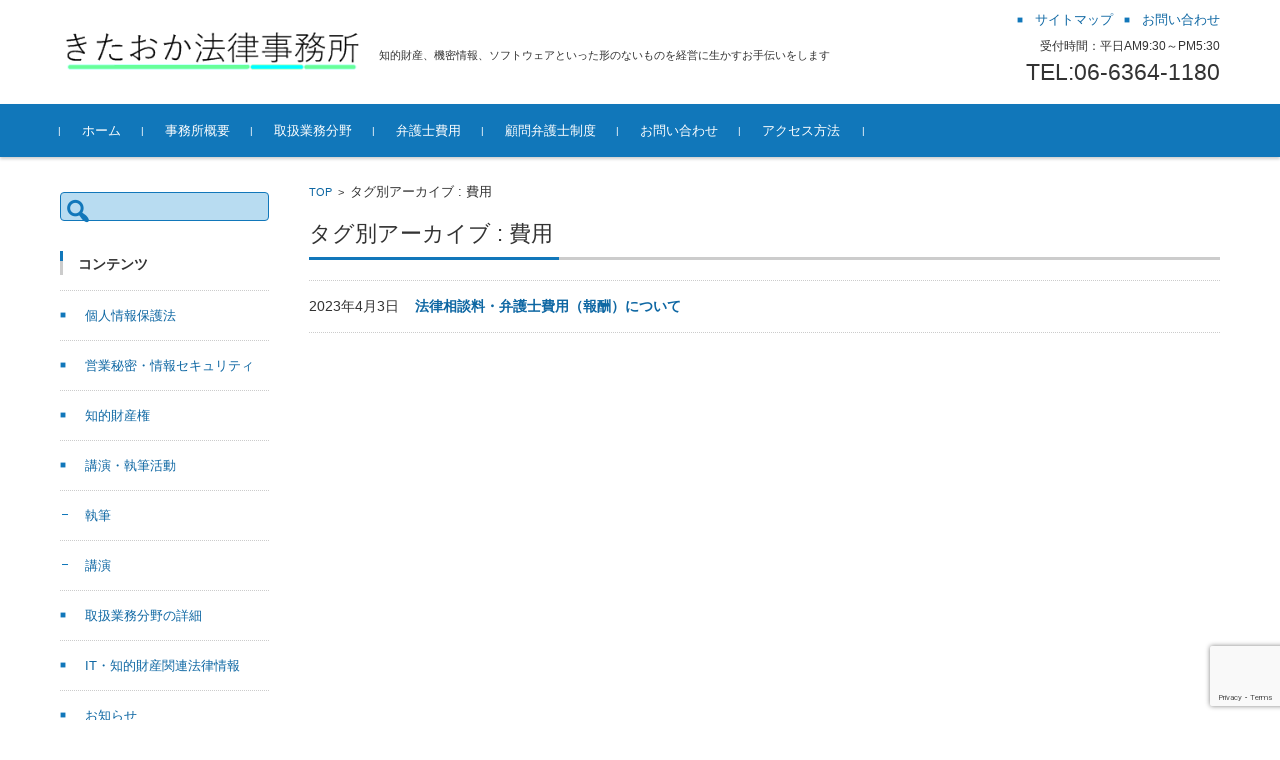

--- FILE ---
content_type: text/html; charset=utf-8
request_url: https://www.google.com/recaptcha/api2/anchor?ar=1&k=6Ldgl4MgAAAAAMGJR6i4lHa06CVFXqhFsd2iYfTZ&co=aHR0cHM6Ly9pLWxhdy5qcDo0NDM.&hl=en&v=PoyoqOPhxBO7pBk68S4YbpHZ&size=invisible&anchor-ms=20000&execute-ms=30000&cb=hvw2knqyhdk
body_size: 49542
content:
<!DOCTYPE HTML><html dir="ltr" lang="en"><head><meta http-equiv="Content-Type" content="text/html; charset=UTF-8">
<meta http-equiv="X-UA-Compatible" content="IE=edge">
<title>reCAPTCHA</title>
<style type="text/css">
/* cyrillic-ext */
@font-face {
  font-family: 'Roboto';
  font-style: normal;
  font-weight: 400;
  font-stretch: 100%;
  src: url(//fonts.gstatic.com/s/roboto/v48/KFO7CnqEu92Fr1ME7kSn66aGLdTylUAMa3GUBHMdazTgWw.woff2) format('woff2');
  unicode-range: U+0460-052F, U+1C80-1C8A, U+20B4, U+2DE0-2DFF, U+A640-A69F, U+FE2E-FE2F;
}
/* cyrillic */
@font-face {
  font-family: 'Roboto';
  font-style: normal;
  font-weight: 400;
  font-stretch: 100%;
  src: url(//fonts.gstatic.com/s/roboto/v48/KFO7CnqEu92Fr1ME7kSn66aGLdTylUAMa3iUBHMdazTgWw.woff2) format('woff2');
  unicode-range: U+0301, U+0400-045F, U+0490-0491, U+04B0-04B1, U+2116;
}
/* greek-ext */
@font-face {
  font-family: 'Roboto';
  font-style: normal;
  font-weight: 400;
  font-stretch: 100%;
  src: url(//fonts.gstatic.com/s/roboto/v48/KFO7CnqEu92Fr1ME7kSn66aGLdTylUAMa3CUBHMdazTgWw.woff2) format('woff2');
  unicode-range: U+1F00-1FFF;
}
/* greek */
@font-face {
  font-family: 'Roboto';
  font-style: normal;
  font-weight: 400;
  font-stretch: 100%;
  src: url(//fonts.gstatic.com/s/roboto/v48/KFO7CnqEu92Fr1ME7kSn66aGLdTylUAMa3-UBHMdazTgWw.woff2) format('woff2');
  unicode-range: U+0370-0377, U+037A-037F, U+0384-038A, U+038C, U+038E-03A1, U+03A3-03FF;
}
/* math */
@font-face {
  font-family: 'Roboto';
  font-style: normal;
  font-weight: 400;
  font-stretch: 100%;
  src: url(//fonts.gstatic.com/s/roboto/v48/KFO7CnqEu92Fr1ME7kSn66aGLdTylUAMawCUBHMdazTgWw.woff2) format('woff2');
  unicode-range: U+0302-0303, U+0305, U+0307-0308, U+0310, U+0312, U+0315, U+031A, U+0326-0327, U+032C, U+032F-0330, U+0332-0333, U+0338, U+033A, U+0346, U+034D, U+0391-03A1, U+03A3-03A9, U+03B1-03C9, U+03D1, U+03D5-03D6, U+03F0-03F1, U+03F4-03F5, U+2016-2017, U+2034-2038, U+203C, U+2040, U+2043, U+2047, U+2050, U+2057, U+205F, U+2070-2071, U+2074-208E, U+2090-209C, U+20D0-20DC, U+20E1, U+20E5-20EF, U+2100-2112, U+2114-2115, U+2117-2121, U+2123-214F, U+2190, U+2192, U+2194-21AE, U+21B0-21E5, U+21F1-21F2, U+21F4-2211, U+2213-2214, U+2216-22FF, U+2308-230B, U+2310, U+2319, U+231C-2321, U+2336-237A, U+237C, U+2395, U+239B-23B7, U+23D0, U+23DC-23E1, U+2474-2475, U+25AF, U+25B3, U+25B7, U+25BD, U+25C1, U+25CA, U+25CC, U+25FB, U+266D-266F, U+27C0-27FF, U+2900-2AFF, U+2B0E-2B11, U+2B30-2B4C, U+2BFE, U+3030, U+FF5B, U+FF5D, U+1D400-1D7FF, U+1EE00-1EEFF;
}
/* symbols */
@font-face {
  font-family: 'Roboto';
  font-style: normal;
  font-weight: 400;
  font-stretch: 100%;
  src: url(//fonts.gstatic.com/s/roboto/v48/KFO7CnqEu92Fr1ME7kSn66aGLdTylUAMaxKUBHMdazTgWw.woff2) format('woff2');
  unicode-range: U+0001-000C, U+000E-001F, U+007F-009F, U+20DD-20E0, U+20E2-20E4, U+2150-218F, U+2190, U+2192, U+2194-2199, U+21AF, U+21E6-21F0, U+21F3, U+2218-2219, U+2299, U+22C4-22C6, U+2300-243F, U+2440-244A, U+2460-24FF, U+25A0-27BF, U+2800-28FF, U+2921-2922, U+2981, U+29BF, U+29EB, U+2B00-2BFF, U+4DC0-4DFF, U+FFF9-FFFB, U+10140-1018E, U+10190-1019C, U+101A0, U+101D0-101FD, U+102E0-102FB, U+10E60-10E7E, U+1D2C0-1D2D3, U+1D2E0-1D37F, U+1F000-1F0FF, U+1F100-1F1AD, U+1F1E6-1F1FF, U+1F30D-1F30F, U+1F315, U+1F31C, U+1F31E, U+1F320-1F32C, U+1F336, U+1F378, U+1F37D, U+1F382, U+1F393-1F39F, U+1F3A7-1F3A8, U+1F3AC-1F3AF, U+1F3C2, U+1F3C4-1F3C6, U+1F3CA-1F3CE, U+1F3D4-1F3E0, U+1F3ED, U+1F3F1-1F3F3, U+1F3F5-1F3F7, U+1F408, U+1F415, U+1F41F, U+1F426, U+1F43F, U+1F441-1F442, U+1F444, U+1F446-1F449, U+1F44C-1F44E, U+1F453, U+1F46A, U+1F47D, U+1F4A3, U+1F4B0, U+1F4B3, U+1F4B9, U+1F4BB, U+1F4BF, U+1F4C8-1F4CB, U+1F4D6, U+1F4DA, U+1F4DF, U+1F4E3-1F4E6, U+1F4EA-1F4ED, U+1F4F7, U+1F4F9-1F4FB, U+1F4FD-1F4FE, U+1F503, U+1F507-1F50B, U+1F50D, U+1F512-1F513, U+1F53E-1F54A, U+1F54F-1F5FA, U+1F610, U+1F650-1F67F, U+1F687, U+1F68D, U+1F691, U+1F694, U+1F698, U+1F6AD, U+1F6B2, U+1F6B9-1F6BA, U+1F6BC, U+1F6C6-1F6CF, U+1F6D3-1F6D7, U+1F6E0-1F6EA, U+1F6F0-1F6F3, U+1F6F7-1F6FC, U+1F700-1F7FF, U+1F800-1F80B, U+1F810-1F847, U+1F850-1F859, U+1F860-1F887, U+1F890-1F8AD, U+1F8B0-1F8BB, U+1F8C0-1F8C1, U+1F900-1F90B, U+1F93B, U+1F946, U+1F984, U+1F996, U+1F9E9, U+1FA00-1FA6F, U+1FA70-1FA7C, U+1FA80-1FA89, U+1FA8F-1FAC6, U+1FACE-1FADC, U+1FADF-1FAE9, U+1FAF0-1FAF8, U+1FB00-1FBFF;
}
/* vietnamese */
@font-face {
  font-family: 'Roboto';
  font-style: normal;
  font-weight: 400;
  font-stretch: 100%;
  src: url(//fonts.gstatic.com/s/roboto/v48/KFO7CnqEu92Fr1ME7kSn66aGLdTylUAMa3OUBHMdazTgWw.woff2) format('woff2');
  unicode-range: U+0102-0103, U+0110-0111, U+0128-0129, U+0168-0169, U+01A0-01A1, U+01AF-01B0, U+0300-0301, U+0303-0304, U+0308-0309, U+0323, U+0329, U+1EA0-1EF9, U+20AB;
}
/* latin-ext */
@font-face {
  font-family: 'Roboto';
  font-style: normal;
  font-weight: 400;
  font-stretch: 100%;
  src: url(//fonts.gstatic.com/s/roboto/v48/KFO7CnqEu92Fr1ME7kSn66aGLdTylUAMa3KUBHMdazTgWw.woff2) format('woff2');
  unicode-range: U+0100-02BA, U+02BD-02C5, U+02C7-02CC, U+02CE-02D7, U+02DD-02FF, U+0304, U+0308, U+0329, U+1D00-1DBF, U+1E00-1E9F, U+1EF2-1EFF, U+2020, U+20A0-20AB, U+20AD-20C0, U+2113, U+2C60-2C7F, U+A720-A7FF;
}
/* latin */
@font-face {
  font-family: 'Roboto';
  font-style: normal;
  font-weight: 400;
  font-stretch: 100%;
  src: url(//fonts.gstatic.com/s/roboto/v48/KFO7CnqEu92Fr1ME7kSn66aGLdTylUAMa3yUBHMdazQ.woff2) format('woff2');
  unicode-range: U+0000-00FF, U+0131, U+0152-0153, U+02BB-02BC, U+02C6, U+02DA, U+02DC, U+0304, U+0308, U+0329, U+2000-206F, U+20AC, U+2122, U+2191, U+2193, U+2212, U+2215, U+FEFF, U+FFFD;
}
/* cyrillic-ext */
@font-face {
  font-family: 'Roboto';
  font-style: normal;
  font-weight: 500;
  font-stretch: 100%;
  src: url(//fonts.gstatic.com/s/roboto/v48/KFO7CnqEu92Fr1ME7kSn66aGLdTylUAMa3GUBHMdazTgWw.woff2) format('woff2');
  unicode-range: U+0460-052F, U+1C80-1C8A, U+20B4, U+2DE0-2DFF, U+A640-A69F, U+FE2E-FE2F;
}
/* cyrillic */
@font-face {
  font-family: 'Roboto';
  font-style: normal;
  font-weight: 500;
  font-stretch: 100%;
  src: url(//fonts.gstatic.com/s/roboto/v48/KFO7CnqEu92Fr1ME7kSn66aGLdTylUAMa3iUBHMdazTgWw.woff2) format('woff2');
  unicode-range: U+0301, U+0400-045F, U+0490-0491, U+04B0-04B1, U+2116;
}
/* greek-ext */
@font-face {
  font-family: 'Roboto';
  font-style: normal;
  font-weight: 500;
  font-stretch: 100%;
  src: url(//fonts.gstatic.com/s/roboto/v48/KFO7CnqEu92Fr1ME7kSn66aGLdTylUAMa3CUBHMdazTgWw.woff2) format('woff2');
  unicode-range: U+1F00-1FFF;
}
/* greek */
@font-face {
  font-family: 'Roboto';
  font-style: normal;
  font-weight: 500;
  font-stretch: 100%;
  src: url(//fonts.gstatic.com/s/roboto/v48/KFO7CnqEu92Fr1ME7kSn66aGLdTylUAMa3-UBHMdazTgWw.woff2) format('woff2');
  unicode-range: U+0370-0377, U+037A-037F, U+0384-038A, U+038C, U+038E-03A1, U+03A3-03FF;
}
/* math */
@font-face {
  font-family: 'Roboto';
  font-style: normal;
  font-weight: 500;
  font-stretch: 100%;
  src: url(//fonts.gstatic.com/s/roboto/v48/KFO7CnqEu92Fr1ME7kSn66aGLdTylUAMawCUBHMdazTgWw.woff2) format('woff2');
  unicode-range: U+0302-0303, U+0305, U+0307-0308, U+0310, U+0312, U+0315, U+031A, U+0326-0327, U+032C, U+032F-0330, U+0332-0333, U+0338, U+033A, U+0346, U+034D, U+0391-03A1, U+03A3-03A9, U+03B1-03C9, U+03D1, U+03D5-03D6, U+03F0-03F1, U+03F4-03F5, U+2016-2017, U+2034-2038, U+203C, U+2040, U+2043, U+2047, U+2050, U+2057, U+205F, U+2070-2071, U+2074-208E, U+2090-209C, U+20D0-20DC, U+20E1, U+20E5-20EF, U+2100-2112, U+2114-2115, U+2117-2121, U+2123-214F, U+2190, U+2192, U+2194-21AE, U+21B0-21E5, U+21F1-21F2, U+21F4-2211, U+2213-2214, U+2216-22FF, U+2308-230B, U+2310, U+2319, U+231C-2321, U+2336-237A, U+237C, U+2395, U+239B-23B7, U+23D0, U+23DC-23E1, U+2474-2475, U+25AF, U+25B3, U+25B7, U+25BD, U+25C1, U+25CA, U+25CC, U+25FB, U+266D-266F, U+27C0-27FF, U+2900-2AFF, U+2B0E-2B11, U+2B30-2B4C, U+2BFE, U+3030, U+FF5B, U+FF5D, U+1D400-1D7FF, U+1EE00-1EEFF;
}
/* symbols */
@font-face {
  font-family: 'Roboto';
  font-style: normal;
  font-weight: 500;
  font-stretch: 100%;
  src: url(//fonts.gstatic.com/s/roboto/v48/KFO7CnqEu92Fr1ME7kSn66aGLdTylUAMaxKUBHMdazTgWw.woff2) format('woff2');
  unicode-range: U+0001-000C, U+000E-001F, U+007F-009F, U+20DD-20E0, U+20E2-20E4, U+2150-218F, U+2190, U+2192, U+2194-2199, U+21AF, U+21E6-21F0, U+21F3, U+2218-2219, U+2299, U+22C4-22C6, U+2300-243F, U+2440-244A, U+2460-24FF, U+25A0-27BF, U+2800-28FF, U+2921-2922, U+2981, U+29BF, U+29EB, U+2B00-2BFF, U+4DC0-4DFF, U+FFF9-FFFB, U+10140-1018E, U+10190-1019C, U+101A0, U+101D0-101FD, U+102E0-102FB, U+10E60-10E7E, U+1D2C0-1D2D3, U+1D2E0-1D37F, U+1F000-1F0FF, U+1F100-1F1AD, U+1F1E6-1F1FF, U+1F30D-1F30F, U+1F315, U+1F31C, U+1F31E, U+1F320-1F32C, U+1F336, U+1F378, U+1F37D, U+1F382, U+1F393-1F39F, U+1F3A7-1F3A8, U+1F3AC-1F3AF, U+1F3C2, U+1F3C4-1F3C6, U+1F3CA-1F3CE, U+1F3D4-1F3E0, U+1F3ED, U+1F3F1-1F3F3, U+1F3F5-1F3F7, U+1F408, U+1F415, U+1F41F, U+1F426, U+1F43F, U+1F441-1F442, U+1F444, U+1F446-1F449, U+1F44C-1F44E, U+1F453, U+1F46A, U+1F47D, U+1F4A3, U+1F4B0, U+1F4B3, U+1F4B9, U+1F4BB, U+1F4BF, U+1F4C8-1F4CB, U+1F4D6, U+1F4DA, U+1F4DF, U+1F4E3-1F4E6, U+1F4EA-1F4ED, U+1F4F7, U+1F4F9-1F4FB, U+1F4FD-1F4FE, U+1F503, U+1F507-1F50B, U+1F50D, U+1F512-1F513, U+1F53E-1F54A, U+1F54F-1F5FA, U+1F610, U+1F650-1F67F, U+1F687, U+1F68D, U+1F691, U+1F694, U+1F698, U+1F6AD, U+1F6B2, U+1F6B9-1F6BA, U+1F6BC, U+1F6C6-1F6CF, U+1F6D3-1F6D7, U+1F6E0-1F6EA, U+1F6F0-1F6F3, U+1F6F7-1F6FC, U+1F700-1F7FF, U+1F800-1F80B, U+1F810-1F847, U+1F850-1F859, U+1F860-1F887, U+1F890-1F8AD, U+1F8B0-1F8BB, U+1F8C0-1F8C1, U+1F900-1F90B, U+1F93B, U+1F946, U+1F984, U+1F996, U+1F9E9, U+1FA00-1FA6F, U+1FA70-1FA7C, U+1FA80-1FA89, U+1FA8F-1FAC6, U+1FACE-1FADC, U+1FADF-1FAE9, U+1FAF0-1FAF8, U+1FB00-1FBFF;
}
/* vietnamese */
@font-face {
  font-family: 'Roboto';
  font-style: normal;
  font-weight: 500;
  font-stretch: 100%;
  src: url(//fonts.gstatic.com/s/roboto/v48/KFO7CnqEu92Fr1ME7kSn66aGLdTylUAMa3OUBHMdazTgWw.woff2) format('woff2');
  unicode-range: U+0102-0103, U+0110-0111, U+0128-0129, U+0168-0169, U+01A0-01A1, U+01AF-01B0, U+0300-0301, U+0303-0304, U+0308-0309, U+0323, U+0329, U+1EA0-1EF9, U+20AB;
}
/* latin-ext */
@font-face {
  font-family: 'Roboto';
  font-style: normal;
  font-weight: 500;
  font-stretch: 100%;
  src: url(//fonts.gstatic.com/s/roboto/v48/KFO7CnqEu92Fr1ME7kSn66aGLdTylUAMa3KUBHMdazTgWw.woff2) format('woff2');
  unicode-range: U+0100-02BA, U+02BD-02C5, U+02C7-02CC, U+02CE-02D7, U+02DD-02FF, U+0304, U+0308, U+0329, U+1D00-1DBF, U+1E00-1E9F, U+1EF2-1EFF, U+2020, U+20A0-20AB, U+20AD-20C0, U+2113, U+2C60-2C7F, U+A720-A7FF;
}
/* latin */
@font-face {
  font-family: 'Roboto';
  font-style: normal;
  font-weight: 500;
  font-stretch: 100%;
  src: url(//fonts.gstatic.com/s/roboto/v48/KFO7CnqEu92Fr1ME7kSn66aGLdTylUAMa3yUBHMdazQ.woff2) format('woff2');
  unicode-range: U+0000-00FF, U+0131, U+0152-0153, U+02BB-02BC, U+02C6, U+02DA, U+02DC, U+0304, U+0308, U+0329, U+2000-206F, U+20AC, U+2122, U+2191, U+2193, U+2212, U+2215, U+FEFF, U+FFFD;
}
/* cyrillic-ext */
@font-face {
  font-family: 'Roboto';
  font-style: normal;
  font-weight: 900;
  font-stretch: 100%;
  src: url(//fonts.gstatic.com/s/roboto/v48/KFO7CnqEu92Fr1ME7kSn66aGLdTylUAMa3GUBHMdazTgWw.woff2) format('woff2');
  unicode-range: U+0460-052F, U+1C80-1C8A, U+20B4, U+2DE0-2DFF, U+A640-A69F, U+FE2E-FE2F;
}
/* cyrillic */
@font-face {
  font-family: 'Roboto';
  font-style: normal;
  font-weight: 900;
  font-stretch: 100%;
  src: url(//fonts.gstatic.com/s/roboto/v48/KFO7CnqEu92Fr1ME7kSn66aGLdTylUAMa3iUBHMdazTgWw.woff2) format('woff2');
  unicode-range: U+0301, U+0400-045F, U+0490-0491, U+04B0-04B1, U+2116;
}
/* greek-ext */
@font-face {
  font-family: 'Roboto';
  font-style: normal;
  font-weight: 900;
  font-stretch: 100%;
  src: url(//fonts.gstatic.com/s/roboto/v48/KFO7CnqEu92Fr1ME7kSn66aGLdTylUAMa3CUBHMdazTgWw.woff2) format('woff2');
  unicode-range: U+1F00-1FFF;
}
/* greek */
@font-face {
  font-family: 'Roboto';
  font-style: normal;
  font-weight: 900;
  font-stretch: 100%;
  src: url(//fonts.gstatic.com/s/roboto/v48/KFO7CnqEu92Fr1ME7kSn66aGLdTylUAMa3-UBHMdazTgWw.woff2) format('woff2');
  unicode-range: U+0370-0377, U+037A-037F, U+0384-038A, U+038C, U+038E-03A1, U+03A3-03FF;
}
/* math */
@font-face {
  font-family: 'Roboto';
  font-style: normal;
  font-weight: 900;
  font-stretch: 100%;
  src: url(//fonts.gstatic.com/s/roboto/v48/KFO7CnqEu92Fr1ME7kSn66aGLdTylUAMawCUBHMdazTgWw.woff2) format('woff2');
  unicode-range: U+0302-0303, U+0305, U+0307-0308, U+0310, U+0312, U+0315, U+031A, U+0326-0327, U+032C, U+032F-0330, U+0332-0333, U+0338, U+033A, U+0346, U+034D, U+0391-03A1, U+03A3-03A9, U+03B1-03C9, U+03D1, U+03D5-03D6, U+03F0-03F1, U+03F4-03F5, U+2016-2017, U+2034-2038, U+203C, U+2040, U+2043, U+2047, U+2050, U+2057, U+205F, U+2070-2071, U+2074-208E, U+2090-209C, U+20D0-20DC, U+20E1, U+20E5-20EF, U+2100-2112, U+2114-2115, U+2117-2121, U+2123-214F, U+2190, U+2192, U+2194-21AE, U+21B0-21E5, U+21F1-21F2, U+21F4-2211, U+2213-2214, U+2216-22FF, U+2308-230B, U+2310, U+2319, U+231C-2321, U+2336-237A, U+237C, U+2395, U+239B-23B7, U+23D0, U+23DC-23E1, U+2474-2475, U+25AF, U+25B3, U+25B7, U+25BD, U+25C1, U+25CA, U+25CC, U+25FB, U+266D-266F, U+27C0-27FF, U+2900-2AFF, U+2B0E-2B11, U+2B30-2B4C, U+2BFE, U+3030, U+FF5B, U+FF5D, U+1D400-1D7FF, U+1EE00-1EEFF;
}
/* symbols */
@font-face {
  font-family: 'Roboto';
  font-style: normal;
  font-weight: 900;
  font-stretch: 100%;
  src: url(//fonts.gstatic.com/s/roboto/v48/KFO7CnqEu92Fr1ME7kSn66aGLdTylUAMaxKUBHMdazTgWw.woff2) format('woff2');
  unicode-range: U+0001-000C, U+000E-001F, U+007F-009F, U+20DD-20E0, U+20E2-20E4, U+2150-218F, U+2190, U+2192, U+2194-2199, U+21AF, U+21E6-21F0, U+21F3, U+2218-2219, U+2299, U+22C4-22C6, U+2300-243F, U+2440-244A, U+2460-24FF, U+25A0-27BF, U+2800-28FF, U+2921-2922, U+2981, U+29BF, U+29EB, U+2B00-2BFF, U+4DC0-4DFF, U+FFF9-FFFB, U+10140-1018E, U+10190-1019C, U+101A0, U+101D0-101FD, U+102E0-102FB, U+10E60-10E7E, U+1D2C0-1D2D3, U+1D2E0-1D37F, U+1F000-1F0FF, U+1F100-1F1AD, U+1F1E6-1F1FF, U+1F30D-1F30F, U+1F315, U+1F31C, U+1F31E, U+1F320-1F32C, U+1F336, U+1F378, U+1F37D, U+1F382, U+1F393-1F39F, U+1F3A7-1F3A8, U+1F3AC-1F3AF, U+1F3C2, U+1F3C4-1F3C6, U+1F3CA-1F3CE, U+1F3D4-1F3E0, U+1F3ED, U+1F3F1-1F3F3, U+1F3F5-1F3F7, U+1F408, U+1F415, U+1F41F, U+1F426, U+1F43F, U+1F441-1F442, U+1F444, U+1F446-1F449, U+1F44C-1F44E, U+1F453, U+1F46A, U+1F47D, U+1F4A3, U+1F4B0, U+1F4B3, U+1F4B9, U+1F4BB, U+1F4BF, U+1F4C8-1F4CB, U+1F4D6, U+1F4DA, U+1F4DF, U+1F4E3-1F4E6, U+1F4EA-1F4ED, U+1F4F7, U+1F4F9-1F4FB, U+1F4FD-1F4FE, U+1F503, U+1F507-1F50B, U+1F50D, U+1F512-1F513, U+1F53E-1F54A, U+1F54F-1F5FA, U+1F610, U+1F650-1F67F, U+1F687, U+1F68D, U+1F691, U+1F694, U+1F698, U+1F6AD, U+1F6B2, U+1F6B9-1F6BA, U+1F6BC, U+1F6C6-1F6CF, U+1F6D3-1F6D7, U+1F6E0-1F6EA, U+1F6F0-1F6F3, U+1F6F7-1F6FC, U+1F700-1F7FF, U+1F800-1F80B, U+1F810-1F847, U+1F850-1F859, U+1F860-1F887, U+1F890-1F8AD, U+1F8B0-1F8BB, U+1F8C0-1F8C1, U+1F900-1F90B, U+1F93B, U+1F946, U+1F984, U+1F996, U+1F9E9, U+1FA00-1FA6F, U+1FA70-1FA7C, U+1FA80-1FA89, U+1FA8F-1FAC6, U+1FACE-1FADC, U+1FADF-1FAE9, U+1FAF0-1FAF8, U+1FB00-1FBFF;
}
/* vietnamese */
@font-face {
  font-family: 'Roboto';
  font-style: normal;
  font-weight: 900;
  font-stretch: 100%;
  src: url(//fonts.gstatic.com/s/roboto/v48/KFO7CnqEu92Fr1ME7kSn66aGLdTylUAMa3OUBHMdazTgWw.woff2) format('woff2');
  unicode-range: U+0102-0103, U+0110-0111, U+0128-0129, U+0168-0169, U+01A0-01A1, U+01AF-01B0, U+0300-0301, U+0303-0304, U+0308-0309, U+0323, U+0329, U+1EA0-1EF9, U+20AB;
}
/* latin-ext */
@font-face {
  font-family: 'Roboto';
  font-style: normal;
  font-weight: 900;
  font-stretch: 100%;
  src: url(//fonts.gstatic.com/s/roboto/v48/KFO7CnqEu92Fr1ME7kSn66aGLdTylUAMa3KUBHMdazTgWw.woff2) format('woff2');
  unicode-range: U+0100-02BA, U+02BD-02C5, U+02C7-02CC, U+02CE-02D7, U+02DD-02FF, U+0304, U+0308, U+0329, U+1D00-1DBF, U+1E00-1E9F, U+1EF2-1EFF, U+2020, U+20A0-20AB, U+20AD-20C0, U+2113, U+2C60-2C7F, U+A720-A7FF;
}
/* latin */
@font-face {
  font-family: 'Roboto';
  font-style: normal;
  font-weight: 900;
  font-stretch: 100%;
  src: url(//fonts.gstatic.com/s/roboto/v48/KFO7CnqEu92Fr1ME7kSn66aGLdTylUAMa3yUBHMdazQ.woff2) format('woff2');
  unicode-range: U+0000-00FF, U+0131, U+0152-0153, U+02BB-02BC, U+02C6, U+02DA, U+02DC, U+0304, U+0308, U+0329, U+2000-206F, U+20AC, U+2122, U+2191, U+2193, U+2212, U+2215, U+FEFF, U+FFFD;
}

</style>
<link rel="stylesheet" type="text/css" href="https://www.gstatic.com/recaptcha/releases/PoyoqOPhxBO7pBk68S4YbpHZ/styles__ltr.css">
<script nonce="g0IoRK8mATbsvrtvHZR-RQ" type="text/javascript">window['__recaptcha_api'] = 'https://www.google.com/recaptcha/api2/';</script>
<script type="text/javascript" src="https://www.gstatic.com/recaptcha/releases/PoyoqOPhxBO7pBk68S4YbpHZ/recaptcha__en.js" nonce="g0IoRK8mATbsvrtvHZR-RQ">
      
    </script></head>
<body><div id="rc-anchor-alert" class="rc-anchor-alert"></div>
<input type="hidden" id="recaptcha-token" value="[base64]">
<script type="text/javascript" nonce="g0IoRK8mATbsvrtvHZR-RQ">
      recaptcha.anchor.Main.init("[\x22ainput\x22,[\x22bgdata\x22,\x22\x22,\[base64]/[base64]/[base64]/[base64]/[base64]/UltsKytdPUU6KEU8MjA0OD9SW2wrK109RT4+NnwxOTI6KChFJjY0NTEyKT09NTUyOTYmJk0rMTxjLmxlbmd0aCYmKGMuY2hhckNvZGVBdChNKzEpJjY0NTEyKT09NTYzMjA/[base64]/[base64]/[base64]/[base64]/[base64]/[base64]/[base64]\x22,\[base64]\\u003d\\u003d\x22,\x22woHChVjDt8Kqf0/CusO5Yx/DhsOfcgs4wr5VwrsuwpDCgkvDucOYw6ssdsOyF8ONPsK0aMOtTMOidsKlB8KMwrsAwoIcwqAAwo5/YsKLcX7CisKCZBgCXREdAsOTbcKWH8Kxwp96QHLCtH/CjkPDl8OGw6FkTyvDssK7wrbCt8OgwovCvcOew4NhUMKsFQ4Gwq/[base64]/Dj0zCksKowoDDuAVUHE/DvMOoYFkdCsK5ZRoewozDpSHCn8KMFGvCr8OFAcOJw5zCrsOLw5fDncKawrXClERiwrU/L8KWw4wFwrlBwoLCognDtMOebi7CosO1a37Di8OgbXJbDsOIR8KewqXCvMOlw4TDsV4cCUDDscKswppkwovDlkjCqcKuw6PDmsOZwrM4w7DDmsKKSQXDlxhQLz/DuiJ+w4RBNmvDhyvCrcKITyHDtMKNwpoHIR9ZG8OYJsKtw43DmcKowofCpkUhclLCgMOyD8KfwoZidWLCjcKiwrXDoxE5WgjDrMOgYsKdwp7Cty9ewrtOwpDCoMOhUcOiw5/CiWXChyEPw5DDlgxDwqTDi8KvwrXCvsK0WsOVwpHChFTCo3HCu3F0w6TDkGrCvcKoNmYMT8O+w4DDli1jJRHDvMOwDMKUwp/DozTDsMOmH8OED0dLVcOXcMOEfCc5esOMIsKgwp/CmMKMwrbDoxRIw5RJw7/DgsOfHMKPW8KIOcOeF8OrQ8Krw73DjGPCkmPDlUp+KcKqw5LCg8O2wpnDj8KgcsOkwqfDp0MIKCrClhzDrwNHPcKmw4bDuRXDuWY8G8OrwrtvwrZoQinCjUUpQ8K5wqnCm8Ouw75Ea8KRPcK2w6x0wrYxwrHDgsKkwoMdTHbChcK4wpsswp0CO8ObesKhw5/Dmw87Y8OLB8Kyw7zDpcOPVC9Uw6fDnQzDqivCjQNdClMsGjLDn8O6EhoTwoXCoXnCm2jCjsKSwprDmcKhSS/CnCvCsCNhaF/[base64]/wrnCvD3CvGrCpXHDugrDsTnChcOPwpNcXsKUW1VKJsKWSsK6LRVwHCjCpgHDjcO6w7vCnCJOwoIqGVthwpAgwoZiwpbCslTCoX9/w7Erb0nCv8Kzw6nCkcOmBgUFYMKyTXY/wrFeX8Knb8ObRsKKwplXw7/DtcKiw7tTw7tFV8OYw5vCiT/DsRVQw43Cs8OQDcKfwp9CJH/CqxnClcK/EsOAFsOlAUXCgFU3LcKIw4vCgcOBwo1hw7zCosKIOcOmLExgC8KWIxxdckjCt8Knw7YBwpbDkibDlMKsd8Kaw68aYMKPw6nDnsKCYgLDvnjCh8KkRcO1w4nCiSnChispDsOBFMOIwq/DnQjDrMKvwpnCjMKgwq0zKwvCssOtGkEKScKHw6MAwqdlwo7CkW5qwoJ1wrvCkQIraFMeHHDCocOvfsK9cSwRw5lGcMOMwoQKCsKgwrQZw6rDjnUgUsKEMlwrPsKGQDTCjTTCt8Owc0jDpCIkw7VyQSkTw6PDmhXDo1oJTEgkw5fCjAUCwq0hw5N/wqY7OsK8w5XCsmHDtsO2woLDtMOHw7oXJsORw687w5wXwoICdsO/I8O3w5HDgsKyw67Dp3HCo8O5woHDpMK8w6IASWYLwr7CrETDkcOeZ3RkV8OoTRNCwrrDhcOzw7vDgTdFwoU3w792w5zDhMKEGgoBwoPDiMKjUcKAwpBzYnPDuMKxMS4awrBnQcKowrXDnjrCiUDChMOFGhLDocO/[base64]/[base64]/NMOQwpZdbwTCqEXDhsKkDy4EwoMALsORBzDDjcK4diBhw4PCgsOCKEItLMOuwpwLBFY4LMO6RnLCoBHDuDZ9fWDDgyRzw5JZw7wbFCNTXV3ClMOUwpNlUMOjDgpBBsKZWVscwroLwoPCk2EAUDXCkynChcOeYMKCwp3Ds0o1S8Oqwrp+SMKGKzjDk1ECHjBVP0/Ct8KYw4LCosKEw4nDhsOjSsOHRVYjwqPCvV1mwooWY8KnZ2/CrcK+wpfCmcOyw6rDrsOSAsKYBcO7w6jDhS3ChMK6w6pPbmxew53DiMOSLsKKGsKUNsKvwq8CEkEpegFCbkfDvQrCmUvCjMKtworCoVfDssOXE8KLWMO/FDkBw7AwMEwPwqwMw67CqMO0wrcuegfDisK6wp7CjhnCtMOwwqBQO8ONwqNTWsOZODLDug1YwoBTcG7DgAHCvALCiMOTP8ObBW/[base64]/DvcOiwrsqwrlKFwRqwobCiQlrQ0xnScOnw73DpRzDpMOlH8OvKxpOeGPCnlXCr8Orw43CgDDCisKRB8Ktw7x2w67DusOKw5FvG8OhHcODw4jCs29CIR7DpA7CrWnCm8K7f8OsCQ8Iw5l7CkHCqsKbF8KEwrQzwoULwqocwrTCjcOUwpbDhHcCLi/DjcOsw7XDssORwr3CtCljwolyw4TDiXjCn8O1IMK9wpHDr8K6XsOifUIrIcObwrnDvC7CmcOvaMKPwo55wq9RwpbDusOsw4XDsGLCksKaFsK7wrTDosKoUcKRw4AGw4MPw4pGTcKswpxEwowlYHTCrVnCv8OwCMOdw4TDjF/CpRJTWynDp8Osw4DCvMOgw6fCk8KNwo7DpBHDn24kwo5Tw4DDksKSwqXCq8O+wpTDlD7DpsODdHVjMHZ8w6DDvx/DtsKeSsO+CsOdw5TCvsO5NMKXwprCq1LClMKDdsOIFUjDjXEyw7hUwptAFMOiwqTCqk8two9CSil8woPDiUnDr8KrdsOVw47DmAgIaA/DqThrbGjDhHtCw70uQ8OQwqN1QsODwosIwqERRsKJGcKrwqbDmsKJwoxQBVvDoALCjVEhBldgw4NNwpHCtcKUwqc7TcOKw6XCii/CuRTDs13Cg8KXwoE+w5bDgsOyZMO5dcKLwp4OwqRtJkTCs8OxwpXCl8OWMD/DvsO7wqzDhDZIw40lw5B/woJRXytPw4XDucOSUxw+wpxlWxIDL8KvRsKowrFSKjDDhsO+ayfCjFwyBcOFDlLCtcOIBsKIdjA+Q07Dl8KPQH4ew6/CgwnCs8ONfFjDhsKNF1hSw6FlwokXw64Cw7FDYMOKckfCjMKjZ8OKBXoYwqLCigrDi8Orw4pZw5M1csOaw4JVw5RLwo/[base64]/CmRLCj3DDvFnDo8OvcsOfZcOaOcKCYMKdw70Iw6TCr8KIwrXCusOawo/[base64]/CssOxw7YEesKNUkMrw6Edw5/DncKpwoI+wo1BwqvCqsO1w4TCj8O9w6AJAVvDimbCty02w7kjw4REw4/DmmRwwqoNY8O/VsOTwqbCsVdbRsKUY8OYwohgwplOw5www47DnXE4wotUNgRlKMOXZMOdwpjDmHAWQ8OlNnBOJ0RUNzERw7zCgsKTw6RQw49hSys5a8KAw4FGwqAKwqHCgydawq/CsEEzw73DhypuWFIyLll8RCIVw6c7T8OsSsKnIU3DqhvDm8OXwqwKUG7ChkR1w6zCgcKRwoHCqMK8woDDt8KKw5AGw5jCjw3CsMKCYcOuwodLw7ZRw7ZRAcOpck/[base64]/BcO4w5fDpSfCvsOgwr/[base64]/[base64]/[base64]/DhcKDDMKowrbClDQOw4HDjcK3Yncgwps8UcKNw55Uw5bDgg/DkUzDrEPDqS85w6BhIC7Cl27Ch8KSw6xSaxDDksK4ZDoewr3DvMKmw5jCrR1hR8OZwppZw5s1BcOkEsOrRsKsw4Y7DsOlWcKEQcOYwo3CjcOVbREMMBxiKglQw6F5wqzDvMKBY8KeYRrDh8KLQ2Q6RMOxBcOIw5XCsMKqNUJGw4/DrRTDnUPDv8Omw53DsQhOwrEtNjHDhWDDn8KHwq95Lw4LKgLDpgPCohnCpcKaaMKuw43CkCE/wpbCuMKLUsKiMMO0wpdiO8O0EVUCMsOHwoVuKD1EJMO8w5lOCFtOw7HDmmMcwoDDlsK3CcOZaSDDuFoTTGbDhD93YsOJWsKrLMO8w6XDjsKeMRUFXcKJWArDl8ObwrpSe0gwScOuMytvwrHCmMKjfsKvDcKpw53CqcOfH8OPQcKWw4rCjsOgwpBLw7/[base64]/Dm1LCsXAAeXnCjsOhwpfDlsKuIVTDlsOEwpvCs0xjR23DrMK/IMK6Z0vDicOPJMOlb1/DrMOtI8KQfyHDrsKNHsKEw7oBw7N4woTDtMO1FcKhwox6w650LUfCrMKtNcKjwqnCusOBw59gw43Ci8OCaEUMwpXDhcORwqlow7zDusKDw4Yvwo7CkFzDml1xcj9iw45cwp/DhnfCjRTCumdTQUomJsOiOsO6w6/[base64]/CksO4wpvCmDYPdVoPc0/Ds8KzwqHCisOXwrF6w74jw67CmsOnw5sNclrCsnnDoVhfSE3DtcKNFMKnOFVcw5TDhlQcVDnCtsKjwoQTb8OuWDtzPFpsw6hkw4rCi8OKw6/[base64]/DlcK1wpLDk2YeZW4Dwq4bwoEGworCp3zCvMKcw6zDmTgyXC4JwpEgFCt8ZwrCssO+GsKVO0NKJBjDn8OcC13DrcKAUnnDpMOEeMOKwo0vwp5eXgrCqcKPwr3CpcOtw5rDo8O/w6TCt8Oewo/[base64]/wrPDrsKxKnnCsRsTwqzDlV/[base64]/DgGphX0EKRMKLBcOccznCj3XCvCp/BgNVw5vCiXk1c8KPE8OyXBPDiwwDPMKIw6sTT8OjwrB/[base64]/[base64]/CjVg5wrXDs8KHw6YIOBPDt2sYw744woXCmQtQc8Kmbg9Twr11I8OWwoJLw73CnmJ4wrLCnMO8YRjDrSjCoVJ8wpVgK8KMw51EwoHDoMONwpPCrjJIPMKWS8OAaCPDgzfCocKpw71bGcO7w7Y5ScOCw7t6wqR/AcKDB0PDs1DCrMKuFHALw7ASFTTDnyE1woPCj8Oqa8KKXsOYO8KGw5DCucOWwp19w7V8QiTDsGZkaktqw6B8d8KxwotMwofDlBsFAcO7PgNjUcObw4jDijFKwo9tBUzDowzCuRXCiE7Dn8KTa8KFwop6TjJywodfw615woNHdVbCoMOsHg/DkWFZC8KQw4TCqDpVFn7DmiPCo8OWwqk5wqg/[base64]/w4x1T8KtLV3DrU3DlMKqwpZLP2FNwovCrx4QXcOWUMKlHsOOY2V3CcOvFz0Fw6F0wqFwCMKQw6LChcOHZ8O4w4nDp3hWJVDCp1rDlcKNTnPDhcO0WQF/FcOgwqMJOUrDtnDCuTTDq8KZDmHChMOXwqMDJhwZKHrDowfDk8OdCjRxw5p5DAvDrcKaw6ZAw7EQX8KYw70sw4/[base64]/DtcO0NhZgd8KeQsK8w7wuw5jDo8O+w5x0PQ0xHVRXP8ONdsKVccKeCRPDuwfDjX7Cn3BIQhkmwrVYMHTDqQc4MMKIwrUlVcKuwptuwpQ3w7zDicKew6HDk37CkRDDrAoswrdQwqjDj8Oyw4nCliYAw7LDlG/DpsKjw6Y3wrXCmXLCkE0XLHJZPQXCjcO2w6l9wrvDiVPDj8OCwpxEw6DDmsKIZMKWJ8OlSSXCjCl+w67CrsO5wpfDmsO4AMKrGyAbwplcOFzCjcOPwrl7w47DpE3DvnXCpcOZesOFw70Cw5wSch7Cq03DqyZMVzLCnn/[base64]/CrMKHw7EeUnV1JcKfw43CsicNAgZEDcKsw5zDnsOYwqXDp8OzEMOgwpPDtMKzcFjCmcOTw47DgcKtwpB8VsOqwr/CrETDjzzCpsOaw5fCm1vDsnAULRoIw61ALsOpIsKdw4Bdw78ywrfDiMKHw7ksw7PDlEQuw5wuaMK/Cg7DiiR6w6ZxwqRqTyjDqAwdwo8QbsOIwr0EFMOUwpAPw7FlQcKCW1MJJ8KAR8O8dFkow59SZj/Dv8OaCsKtw4/DsB7Dok/CpMOow7HDpnNAacOKw43Ch8KJQ8KXwqs5wqPDiMOWWMK8GMOSw7DDu8OVJAgxwoEnDcKPMMOcw5LDpsKWOjZtSsKgYsO2w4dTw6jDg8OwJcK+VsK6G2XDvMKewp5xZsKiEztfE8OqwrcJwoVVbsO/EcKJw5pjwrNFw5HDtMKvAA3DscOowqtNJjTDhsKgDsOTQ2rCgxTCh8OCaXUdAsKfN8KZXQIresOOHMONVMKVOsOaBShDB0QkdcOZHFlLZCLDmFdqw4d5djdBT8OdZX/DuXd8w6J5w5R7dWpFw6vCssKLYkFYwpZ2w5VDw4HDoxLCvmXDiMK7JSbCkWPDkMOZD8OywpERbsKzXgXCnsOBw7fDpGnDjGTDkT0YwoTCv2XDpMKUQ8ONUmRnW33DqcKFwppYwqlkw6tGwo/Di8OtbsOxLcKEw7EhfSxDCMOwEGFrwqsBBBM0woMnwoRSZz8BFShZwpbDuAbDpSvDvsOlwrpjw5/Cow/CmcOQaXjCpmV7w6DCiANJWS3DrQ5Bw4jDuH0Mw5TCosObwo/CoAfDpWLDmGNhbUcuw7XCjmUEwozChMK8wo/DtmF9wropFFbCqAMGwpHDj8OAFjHCj8OCaiLCqzjCiMKrw6HChMKxw7HDj8OKUTPCtsK+MHYzPMK0w7fChAAKHn9JbcKjOcKWVG/CsFbCsMO8fQPCvsOwAMOaeMOVwrpmJ8KmRMKcCmJRO8K9woZyYHLDr8OieMOMLsO7cEXChMOlw6DCkcKFbWrDqyxWw7knw7DDlMOYw5RMwrprw4bClMOmwpEow70rw4I6wrHCjsOZwp/CnlHCr8ObfCXCv0XDoxzDrH3DjcOwEsK0QsO/w4rCqcODQy/DssK7w44zNzzCqcOlYMOUIcOVasKvd3DChlXDrFjDnnIiGlRGZ3h4wq0Cw7vChxbDmsKVeUUTFgfDscKPw7gLw7lZdgTCpsOowrzDncOBwq7CpAjDucKDw6Efw6fCu8KWwrk1FDjDmsOXX8OHPsKLd8KXK8Kna8KBeiZfQxjCnU/Ck8OfUULCicKmw6zClsOFw57CoVnCngYHw63CgAZ0ewHDqSEiw5fCmD/CiDAYIy3DsjYmVsKAw7ZkLVTDp8KjCcKnw4HCp8Kewp3CiMKdwq4zwo93wpfClx0EFWMFOcKNwrl9w49dwoMjwqzCl8OyAMKAOcOkAEBEfFkywpFQAMKDDMOqUsO4wp8Jw4M2w77CmE0IW8KhwqHCm8OswqIFw6jCswvDgsONQMKyAlsUaX/CsMKzw4DDssKDw5nCgTnDnTAIwpYEesKSwp/DjA/ChcKZQMK8XhrDrcOSb0V6wrbCrMKsT1XCkhAwwp3DtFchK01TMXtLwrdIRDZdw5fCng1kaG/Do0fCrMOYwophw7rDqMOLFsOCwoc4w7jCqwlAwrDDggHCtQ56woNIw4BVJcKMZsOWfcK9wrVhw57ChEJ5w7DDixxXw60Pw69DAsO2w6oDBsKtBMODwrgeA8K2IkLCqyHCkMKmw6omJsK5wrzCmCPDtMKmLsOcBsKkw7ktESQOwqFOwo/[base64]/DtcOnwqw6wpN2wpfCgks+ZkPCrsKtw7nDu8Kww77CjD8yHRglw4sqw47CnWhZNlDCsFHDhsOaw7/DsD7CqMOrCz3Cq8KiQUvDksO4w5Ycc8ORw6/ChVLDv8OgEMKMUcO/wqDDolfCu8K3RsOiw5LDlzh/w5ZZXMOCwpHDu0R/wo8wwqnCgV3DjhsEw5vDlUjDngYXA8KvIhjCg15RAMKqSl0DAMKFNsKecSzCk0HDr8OlRGR6w4lbwqM7E8Kkw7XChMKeT1vCrMOLwrcJw5saw5hjVBXCssOZwrMXwr/CtRzCmSDDu8OTN8K+UwF/RCx/w4HDkSs7w6jDnMKLwrjDqRYachTDoMO/DcOQw6VzH0RaaMKyb8KQJSNFCVbDusO5cAB4wqduwooJRcKgw6nDssOYN8O4wp4NT8O3wp/CoGrDqBtpJ0h0FcKvwqk3w6RfX38ow4vDjRDCmMOVLMOhfWDCmMKSw45dw49OVMKTHH7DsAHCucO4w596fMKLQ08ywobCpsOMw4tgw5vCtMO6bcKwTx1/wpt9J3xdwpdRwozCqAHDnQ/CssKew6PDmsKrdnbDoMKEUH1sw5vCoR4vwqIgTS1jw7XDksOjwrvDlMK1UsK+wrfCi8OXW8O+F8OMIMOVw7AEbsOmPsK7H8OoRDvCs2rCr3PCv8ONYQbCp8KgW0LDtcOiScKsR8KFAsOKwrfDqg7Di8KowqIvFMKqVMOeAkURfsODw5/Cq8Kcw4gawoHDvwDCmcOEDhTDnsK+JlZqwozDi8KgwpgewobCugjCgcO2w49kwp/Ci8KOGsK1w6hiX24KK3PDrMKMNcOWw63CtX7DqcOXwrjDpsKGw6/DqzAlJCbCtwnCuiwALyJ6woEbfsKmEVd0w53CixfDtgnCisK4BMK4wrc/X8OGwoLCvWbDgHAAw7TCl8OleHdXwr/ColpJdsKqCEbDjsO5OcKTwo48wpAGwqY1w5rDphDCqMKXw5d3w7/CocKww6FUQivCvi7CoMOgw7UUwqrClWfCg8KGw5LCu3gGb8KswqIkw5AQw6A3PgLDpSh9ST3DqcOfwpvCujp1wroOwokawpHCtMKkKcKbJyDDhMOaw7/CjMOBJcKqMTPDpitIbsO0PSlNwpjDtw/DgMOFwok9KhhcwpcQw6TCrsKDwrbDlcKXw54RDMOmw45swo/DosOdOMKGwo1cQW7CoQHDrsOswoDDpDMjwp1qScOmwpDDpsKJa8Osw6J2w7/CrnAPNTEIJlAWJH/[base64]/[base64]/[base64]/CjygdWkgtw4lkckcLIsKSwo0Xw5HCrcOSw6rCk8ObJiwtw5fCl8ORDl82w5TDngAMdMKIJHFlQgfDsMOWw7XDlMOET8OtJXIiwpp8axrCmMOlUWTCtMOKNsKxYXbCqcKvKTM4NMOnPF7Co8OWb8Kewq3ChC9UwpTDk1wHIsK6D8O/[base64]/WMOOw5/DmsObARM8Ygo2J8Kyw4BAwrJELzXCjVMxw4bDszFQw6Udw7bCvUMUJGDChsOQw6JHMMOtwrjCjVTDi8K9wpvCuMO9YMOWw5/CrU4UwoRHesKVw5XDgsKJPl8Ew4XDsH/CmcO/PSzDjcKhwo/DgcOFwrXDrRrDncOew6bDn2JEP3IUbRhXDcKLFVYZZypQLyjCnBXDhmJSw6rDnAMYAMOkw5Ixwo7Ctl/DpSzDusKvwplVJRwUTsOIFxfCjsOOGQjDk8OGw7JzwrEwOcO5w5p7AsOiaDUif8OkwoHCsh88w7XCozHDmHTCu3fDmcK+woRAw6nDoFnDmiIZw5g6woLCucK9w7ZRNQnDsMOdKDNobCJvwqxdYn3Cp8O+BcKZQUETwpdYwqAxMMOTT8KIw5HDlcOew7/[base64]/ClA0DU3XDn8OWwo8Bwp7DrMKsw509RlFvw5PDosOswpHDqcK/woYWYMKrw6jDtcOpa8OCLMOcKUBfZ8Oqw77ClQpfwrzCoVMJw60Zw7zDoTtmVcKrPMKSecKUbMO/w4slKsKBIS/Du8KzBMKDw6taQBzCjcKUw53Djh/DqWg6fF9iOVJzwpnDvXjCqg3DrMOyck/DtivDnV/CqivClMKiwrkFw6EbUkhcwrHCvVA2w4/DisOYwoXDq3Ekw4bDr18uXEFKw6FuX8KNwr3CqEnDlVTDhMOrw7IOwpleRMOnw6LDqQ81w6R5eXAwwqhuCCY9T11Wwpl7U8KdGMK+BHcrTcKAaXTCmCnCjSHDtsKTwrHCo8KPwr1/wrwSZMO0TcOcIyo7wrhwwqIJDTLDtsOpClB6wo7DvUjCtw7CrWzCslLDm8Osw5hywol4w6dhQDLChkTDiR3DlMOLXCU4acOaY2N4YkDDpWgWGzfClFhiG8OWwqUoBRwxaCzDsMK5MlVwwobDignDlsKcw60XFEvDrsOQEV/[base64]/DmcOwBwLCkDPDv8KTD8KtwpnCnCjDkcO0MMOGIMOKW1RAw6cJaMK7IsO0CcKTw5rDpTHDosK5w5QSBcO2HWDDt1hZwrkYU8O5HTdBLsO7wo9GdHzCvXHCkVPCtBTCkTFCw7UTw4LDp0DCgiAjw7JQw7HCikjDucOfVALDnkvCn8OJwrLDocKQDnzDkcKmw6V8wo/[base64]/wonDi8KsasKiwo1XwqfDiTcywr3Ci8KgY8OkAcOJwpDCvMKxRsOcw7RHwrvDjMONK2sQwrzClDxJw4J+GVJvwo7DqBPCjEzDj8OvWz3DhcOsUG00XC13w7IwIARLB8ODBQ9aO2MSETxcJMOjEsO5K8KoEMKow6MsFMOyfsOmc3/[base64]/wpU6YBUtMcKJw5LDmcO/PhFdVn4pw4FyGmXDqsOpHcOaw4TCpsK3w6bDo8OrH8OiKTXDlsKgNcOIQx7DisKTwqV4wo/Dv8O6w5vDjxzCqV3DisKJaQPDiXrDr3FkwoPCksOtw6AewpzCu8KhM8KDwo3Cu8KGw6x0UcKLw6nDhwfDvmDDiiHCnD/[base64]/DlWDCl0oxRjsuLMKOeyHDoDY2w4XCpMKqC8OrwptYI8KvwqjClMKrwpc5w7vDpcOrw4nDkcKRTsKtQCjDnMKIw47CgWbCvRfDtMK0w6PDkhF7wp0fw5Zvwr/DjcOBXQpXQAHDssKDNizDgMKPw5nDnT5ow7XDiFjCksKPwp7Co2HCghw3G20IwozDok/Cv3x/V8OdwqUgGSHCqS8AVcORw6XCi1A7wqvCs8OSTzHCqzHDosKQTMKtQ2PDqsKcQRMBWjMAc28AwrDCnhDCjhd7w7PCsALCg0dwKcOHwqDDhmnChWUBw5/DhcOZICnCh8OhccOmGFAcQznDoShswpUFwrLDvTjCrHUpw6/Cq8K1WsKDM8KMw6jDgMKhw75GCsOXDMO3L2nCiyTDlV9wJDzCscONwq8NXVJmw43DhHA0fQnDnnsCMMKTenRbwpnCqzbCon0Jw7N4wq4PM27Ds8KnNwoDDRMBw4/CuDFZwqnDusKATA/CgcKEwqrDjWHDijrCucKrwrrChMKyw4AXdMOwwofChV7CpmjCqWTDsz1vwog3wrbDjBPDrx85GsKgScKMw7xOw6IyTA7Dsjw9wrF8EcO5KS9Iw7cCwqhawoltw5jDg8Oxw4nDh8KAwqQuw7luw5LCicKDRCfDssOzNcOxwpNjWMKdEC8vw7p8w6zDksK/Jy59wrInw7HDiklWw5xsG31necOUNgXCmsK+wqbDiE7DmRcUBzwAe8OIE8Ozw7/DoXtDNVbDq8K5PcODA1l3F1h1w63CvhcWHVhbw4vDj8O4woRNwpzDricYSR9Sw7vDsyELwp3DpcOPw5Baw5YvMWXCo8OzdsOVw6VmfMKcwplYdB/DicOXZ8K9QMOtfxHCsGzCgybDsGnCvcKCKsK4KsKLLHLDvSLDjBPDl8OcwrvCv8KGwro0DMOhwrRpDQDDoxPCtzjCh3jDtFZpLEXCksO8w5fDmsOOw4LCt1wpbUzDik1dcMK+w7vCt8KAwoPCuCTDnhYadGsIL2g/XFTDpRTCqcKewpDCqsKGDcOywpjDq8OdZ0nCiHbDlV7DqcOLYMOnwq3DpMKYw5TDo8OmXj1mwoxtwrbDpX94wr/CncO1w4Mrw6FLw4HChcKCfyzDkFLDucOfwp4ow6seS8Kqw7PCqmLDjsOww7/DmcO7WBvDhcOYw7nDqgfCqsKAdkTCtXcdw6/CtcOUwocfLcO8w4jCpz5aw61RwqfCnMKBQMKAORbCocKJel7DjV9IwoDCqUI9wohEw71bYTPDjEVZw611wroWw5F8woVdw5NqF2/[base64]/DqTRxP8KgVcKGX8OWKcKdLsKkw6ghw4fDkiDCj8OwXMKPwpLCg33CkcOMw7kiW04kw6k/wprCmSnCojfDuztzZcKQAMOKw6JzDMKJw5JIZ2/[base64]/w5bDoSohwpHDmMO6w7/DpsKqwq9Rw73ClmfDkBPCpMKNw7LCvsOmwo/CkMOnwo7CmcK9Rm4pPsK3w5dgwosOSXXCrnPCpsKiwrvDrcOlFcONwrfCrcOZIUwLQA8TD8K0Z8KYw4bCnHHCigNSw4nChcKEw63DhiLDoX3DjxrCq3HCoWcRw40nwqUQw6N+wpzDhWpIw4ZWw7DCoMO8KsKqw7smXMKIwr/Dv0nCiz1fZHR1EsOfaW/CqcKgw4BVAC3ChcK8C8OxCj9Zwqd7eV9MOi41woVda0k4w4cMw6FCBsOvw4NpW8OwwpDDiUs/csOgwqTCvsKHEsOwZ8OGXmjDlcKaw7Yyw7RRwo1vY8OVwow9w43Du8OBNsO8HhnCusKgwrnCmMKdKcKXWsO9w7A7w4EDSERqwpfDm8O0wrbCoxvDvsK+w5RIw4/Dn27CoiQsfMOLwpTCiyZvJn3ChEc5AsKGFsKqHsKqCFTDuRVtwq/CpsOeGmPCiVEaZ8OEJcKAw749SH7DvgNCwqTCjSlRw4HDjhQ8fsK+VcOBGX3CsMKrwqHDqTvChWAoA8O5w7zDnsO9Uj3Ci8KSEsKBw686JlfDnW9xw43DrnUow7pqwql6wqLCt8KgwoLCkiw7wpLDl3oRF8K7KgsmV8OmGldPw58Gw6AWNzHDsHvCj8Ovw7lvw6/[base64]/DjgUHBT0fwp/CnsKcHg5wwqjDjmsFw68Xw5jCqSfCvC/[base64]/ExplYsO2N2nCl8Kaw6pLwqfCqitlw4UNwp4DwoVwYF9ZNmcMNMOIUgvCpnvDj8ORQmpdwobDu8OCw689wpjDkkkFbSQKw6/CjsKBB8O6NcKCw5lJTQvChh3CnGRZwqIpKcOXw4PCrcKUAcKIGWPDgcO+GsKWLMK0BRLCvsObw6PCgSDDiwVtwqoKOcKGwqI9w7/[base64]/DsT1/wpMvw5DDjsOACsKqY3VwWsOnIsOiwpYfwp1RARDDlhwiN8OAXT3CnB7Do8K0woY1VMOuEsOpwpkVwrBSw7nCvxVzw5x6wp97SsOMEXcXwojCj8KjJDrDm8Odw68rw6pIwo5CLF3Chy/[base64]/[base64]/Dn8O9ScK3wot7A3sSaMOcw6DDoiEJIA3ClsOGWSZHw7fCsAtmwopqccKTCcKLTsO4RzYjEMOtwrXDo2Y4w6JOM8KgwqMjfFHClcOzw5zCr8ObQcOadUrDmCt0wrxkw4dvP0HCu8KRXsKbw7U0P8ObaUbCg8OEwozCtg0MwrN/[base64]/CqjzCmMOAwq7Cl8K/SsK0wplIwr4QKnlpbFxHwotpw4HDlx3DqMOBwovChsKXwqHDusK5VW5yFQQaC1pbJmHDhsKtwq0Iw49zGMKhQ8OqwoTCrMOyOsKhwqrDi1E2GMOgLWzCgRoEw5bDqwrCnzgoa8O2w7hRw7nCsFVwPjPDo8KAw7IxDcK3w6vDucOsdsOowoMHZCfCn2PDrydGw4/Ch0pMX8KjGFPDtwZNw717c8OjGMKqLsK8fX0EwpYUwodpw7cKw4J3w5PDrxciMVxmOcKpw5I4NMOiwrzDlsOkD8KtwqDDpmBoKMOATMKLfFDClQxRwqpYwq3ClDlhUC8Rw67Cmzp/wrt9PMKcesKgR3sEF2Y5wp/Cu2IkwpbCgRbDqFvCpMK5DnHCrgkFG8OXw68tw7VdAcKiNE86FcOQU8KDwr9Zw5NpZTppK8Kmw63DksOyP8OEPz/CuMOhF8KTwonDisO2w5gKw4XDv8Oowr1UNTc/wqrDocO5Wy7Cr8OjRcONw6EqW8OtUExQQwvDhsK1TcKBwrrCnMOcXXHClBfDkknCtBpUfsOVBcOrwojDhsOTwoEEwqJeSDhhEMOmwpcDG8ODWgPCmcKIXULDihlAWWp8O0/Dr8KCwql8AH3CjcORdUDDrFzCh8Kew6YmCcOrw6/DgMKWUMO4RmjDmcKDw4ASwovCrMOOw7bDkHHDgUshw4MbwrMewpbDmMKUw7bDpcKae8KDN8Kvw5dGw6vCrcO1wqMUwr/[base64]/[base64]/wrbDkCRowrrDoVHCjMK5f0QRwpXDusKTw5PDrwXCqsOLSMKNYSYNTTJ4T8K7woDDhhhMRRbDtcOLwqvDv8KgeMK0w6d0Y3vClMOqfQk0wqPCqMK/w6dpw79Xw4PCpcKkWVMRKsKWGMOvw4PCmsOYWsKXw4QBOsKIwojDpiRcfMKcZ8OzG8OlKMK+DS3DjMORflc2ZBNQwoEVHBtSe8KYwqJQJVVAw5BLw7zCuT/CtXxWwrQ9ehHCqMK1wo9vEcO1wo0owoPDql3CkRlSAUfCpcKaG8OmG0DDunPCsT9sw5vDiVBkD8KmwoFKfhnDtMOUwpvDtsOgw6/CpMO0esOEScK5DMOFbsOUw6lqUMKQKBAswqDCg3zCqcKzGMOww6ohIsOjTsOmw6oEw58Rwq3CuMK/Rw3DtD7ClT4IwpfClU3Cu8OGasODwrMKbMKzHhFnw4oiS8OCF2EhQ0dNwoLCsMKhw4TDjn4wfMKtwqlMGknDsh42VcOCcsOUwppBwr9nwr5pwpTDjMK/FsOcQMKnwpPDjX3DtGISwrHChMKPGcOkZsOWW8KhacOnN8OaYsOiOQl+RsO7Ow0ySUYtwqM5acOXwonDpMORwpzDjxDDugvDicOyU8KoTHYuwq8DFBRSJcKUw7ALPsK/w7XCmcOFbXsPWsOJwpXCnHR2wpnCsBrCvTEow4swHXsxw5zDrF1Aez3ChR50w7HCiSfCi2cvw55tDsO1w7vDigPDq8Kjw5MvwpjCqxVRwpJEBMOJQMKkG8KeB3jCl1l9CFFmFMOZHwg3w7vCh3HDhcK6w5rDqsKCVxwdw7hFw6FqXX0Mw7bDvTbCsMKvOWnCqT/Cq2rCnsK7P2Y/RDI7w5DCrMOLEcOgw4PCk8KCM8KLZsOuXzrCm8KWPB/Ck8OKO1ZNw55ERi40w6hAwpIIf8Ktwo8LwpXCp8OQwpdmTUHCsQtPSG/CpV3DtMOZwpHDm8OcAMK9wr/Dq1Nlw6RhfcKYw5d6cV7CgsK9U8K6w6gywoJBBXU4JsOLw6bDgcOFTcOnJMOMw6HDqDgtw7DCnsOkPsOXDzLDgikuwqXDucKewoTDkMKIw5lONMOmw6o/NsOgGXIcw77DsQouWH0/NiHDjWvDvRlZQzjCs8Oaw4BpaMKWCx9Qw69HX8OhwopVw7fCnGkyJMO2wr9bQsK6woMnfnN/w4kowp5KwqrDj8O7w7zDjXEjw4Inw6bCmwstEcOLw51iX8K0Y1fCuDLCsEsWesKJUH3CmAppHcKtB8Kyw4PCr0fDuX4Ewp8FwplNw45bw5HDlcOzw6LDmMKxQALDlzgIVmdVVUIJwogdwoAhwox6w7B/HDDClRDCgMKswqgdw6Mhw7/CnVtBw63CqifCmcOKw4XCuQnDpBPCt8OmED9GHsOww5d7wr7ChsOfwpc/[base64]/CqTDCh8OsGFV3QjkKwqLCi8OAwpbCi8KQw6EJaxp5TBgRwpHCsRbDow/Cq8Kjw6XDlMKMEm3DhGTDhcO5wpvDp8OTw4IkNBfCsDgtBRbDoMO9OWXCvVzDnMKDwqvCmhQfewY1w6jDr0PDhQ1NPghww4LDgEpEdWY+NMKyb8ONI1/[base64]/wpjDv2sodGNyCWrCnXDCo23Dm8OhwoLDnMKYOcKBGHcVwozDlj0JFsKkw7PCg0wydRvCsBN5wp5xFMOqHzLDmsOWPMKean9UVQ8UEsO2CTHCtcOZw64ZPVUUwrrCum9qwrbDpMOXZScyVB12w6NdwrTCr8Ovw6LCpivDmcOnJsOnwrHClQ/Dn17CtwITcsOZDXHDvcKfMsKYwrJZw6fDmBfCicO4wpV+wqZKwpjCrVoiY8OtFFw0wpRvwoRCwonClVMIacOHwr9LwpXDmcKkw5DClxN4LXXDscOJwrIiw7LDlilZZcOWOsKvw6MFw75XaSTDncOHwpnCvBx7w7rCj3Jtw6vDjEsXwqXDhWdEwp54aTHCs0LDtsKcwo/CjMKCwr9Xw57CtMK/[base64]/[base64]/ChMKvQ8KWwqxmw6vCsjHCpcOHKMKGwrtuw4Zdd2g4wqTCpcOgFHZLwrBVw6HChHYaw78kJmIrw5Z9wobDv8OyMh81QS/CqsOiwoMrAcK0wqDDmcKpR8K9XcKSOsKUYWnCosKXwo/[base64]/CrsK2DCvCgcKLw5cDLsOkw5A+w4sABjgKecK2F13CksO+w4ZUw7vCqsKqw5wRHizChl7Cp01XwqYKwqYzaTQ1w4QNJG/DkyU0w4jDusOPTBxewpR6w6UowoDDmj/CiCLCjcOrw7LDmMKuJA9ANcKQwrbDhQvDuC0ZLMOvHcOrwooBB8O8wrvCksKHwrvDvMONTAsaR0HDlkXCmMKMwrzDjyELw5jDisOqGHHCpsK3fcO3H8OTw7vCinLDqRE+WUzCuDQBwqvCrD0+WsKvEMKDdXbDlEnClmYaUcOiEMO5w4zCkWg1w7/CgMK7w6UsfCnDnyREEyfDijphwpPDolLDmmHCrwsKw5sIw7HCvTxjHBNXUsK8HzMrZcOuw4NQwpc/wpQ6woA0fUnDvx14AMOJcsKMw4PCu8OLw4PDrUY9UcOVw60oUMOXF3wnHHwiwp8SwrZ7wrDDmMKJFMOdwp3Ds8OtW1k5OU/DusOTw48ow6tIwpzDhTTChsKsw5Zyw7/CuX/CrMOJFAVBCEbCnMOOSSsSw6zDpQzCkMOgwqRpNlp+wq4gLcKlSsO0w54Pwqo6FcKJw5zCucOGNcKbwpNOGwnDm3RzGcK0XznCl2MDwrDCkGYvw5VXOcKLRlXCujnDrsOuP1PCgFp7w7RMV8KQMcKfSAseHVrCgW/CvcK/FGLCpUPDq0MBKsKsw5Qlw67CjcKMZGhjDUYSHsKxwo/DusKUwpzDjF4/[base64]/a1rDl0LDrlFvGcKOwrPDo8KGwonDvUo3wp3CrsOzdMOjw7I4MwzDhMOLYhtGw47DqBTDpzdUwoE7OmBZDk3DnWDCicKIXxfDjMK5wq8NJcOswrHDncOiw7rCosKgwqjDkE/DhFnDn8O/[base64]/ChcOGw5kkwp/CjwcXBcO7PGnDmsOBVHNmwplvw6Z0C8K9wqItw5tkwr7CpmjDhsKnecKCwqBZwpljw4bCihwCw57CsFPCksOJw6RZTSoswqvDn3sDwoF6UsK6w5/[base64]/CtSTCoGtlw7zCkBBUwpTDpktAwoXCrkbDhGXDlcKIOsKwScK7Y8KYwrw/wp7DowvCqcKow5JQw6IfPQoow61eEHFFw6c7wrBHw7Ivw7/[base64]/ckvDgsONN8Kmw7jDkMO8R8O0K8OSP1XCgMOtFA4bw5NyXMKCYcOCwozDpGYTcVjClgopw4IvwooXfFYQBcKYJMKCwqIGwr8ew5NdLsKPwoh/woBOfsKEVsK/wpgZwo/Dp8O+GFdAEz7DgcOKwp7DjcK1w47DusKvw6V5NVzCucO/RMOSwrLClhUXcMOnw6tSIUPClMOtwr/DigbDpsKzLwHDkxDCj0AwWMOsICnDqcOAw5Mtw7nDhl4mUDMwGsKswrhPeMOxw7oaDQDDpsKTYxHDqMODw4lQw6bDmMKlw6kOaCg0w4rCgTtFw6hzWToxw43DucKDw6LDpMKOwr53wr7CljI5wpLDjMKaCMOJw4V9LcOrBB7CuVzCm8Kzw4bCiH5eacOXw6MGNFYQfW/CtsOBSGHDvcKNwphYw68wanvDrEgfwrLDs8K/wrXCgsO8w48YBlEid2M6dwDDp8O9c0dYw7TCphzDg0cFwogMwpkWwofDmsOgwo50w63CncK1w7PDpkvDtWDDj2lgw7R7IU/DpcOGw4zCt8OCwprCv8OfLsKGccOhwpbCuXzChMOMwoZowoTDm3F9w7/Cp8KnAQldwrvCuBTCqAfCicOWw7zCkTs5w7xIwqTDncKKecKQVMKIYyEaeDtGbMOHwosWw5pYf1Y7E8OvA3BTfh/[base64]/DicOCY0HDmcObwoQvU8OBScKkwpw9W1/[base64]/Duy7DvUbCisK+DsOUXsK1w6TCocKIwrDCggsdw64Qw503Vj04wqDDocKpF34qSMO9w5VfUsKHw5bDsjbCnMOwSMKUXMK/CcKdTMKYw5JpwoFSw4pPw6cEwrIwLT/DhzrCsHBLw54kw5EDfRfClcKrwr/Co8O8DknCuQXDksKiwpPCtC1Sw43Dh8KjaMKQbMObwpTDhTJVwoXChCTDsMOQwrTCl8KnBsKeYhwnw7zDinVwwqg9wq1sbjEfeXrDjcOrwo8VSClMw5fCpQrDpBvDjhEjbkpBbDgPwo82w4rCtMOOwprCp8KLZMOdw7clwqYNwpUBwq/DqsOlwo3DocKzHsKbPzkZD3VYc8O0w5pNw5N0wosowpDCvSEsQAJPZcKjPMKlEHzCo8OBWE4kwpPCs8Orwq/CgHPDsXDCnMOzwrvCusKHw4Ebw4/DjcOMw7rCrQJOEMKowq3Ct8KDw48qQsKsw4TDhsOYwqwTU8OBMibDtEkWwrnDpMOvGE/CuAEcw6UqcgFDcEbCp8ObWR4ew4hvwoZ4bzwNb0sww7XDocKCwrhqwpMmNW1YVMKKGTsqGMK8wpvClsKHRsO8RMKpw5/CssKBe8OcBMO5wpBJwo4ew53CgMKHw7piwot4w6/CgsKEFMKtQsK5dxzDlsK0w6IXUwTCs8ONEC/CuznDsHfCnnIUaAfCqRDCnmd4DHNaf8Ope8ODw6lWN2zCpQYcFsK8aR17wqUCw5vDmMOy\x22],null,[\x22conf\x22,null,\x226Ldgl4MgAAAAAMGJR6i4lHa06CVFXqhFsd2iYfTZ\x22,0,null,null,null,1,[21,125,63,73,95,87,41,43,42,83,102,105,109,121],[1017145,362],0,null,null,null,null,0,null,0,null,700,1,null,0,\[base64]/76lBhnEnQkZnOKMAhmv8xEZ\x22,0,1,null,null,1,null,0,0,null,null,null,0],\x22https://i-law.jp:443\x22,null,[3,1,1],null,null,null,1,3600,[\x22https://www.google.com/intl/en/policies/privacy/\x22,\x22https://www.google.com/intl/en/policies/terms/\x22],\x22jhvqvhiZxcGxNiqLiwyUt6C6jx9HluxUPM35A8FeAhY\\u003d\x22,1,0,null,1,1769426078432,0,0,[149,59,141,202],null,[200,230,221,192,111],\x22RC-x_P1xFD8NWw0GQ\x22,null,null,null,null,null,\x220dAFcWeA535kF3VL9-9_w5mvtEtOaqplNx49Qq13NZ-ethyvOPyGJRdEwSC1u-OiBqSH7pUE3gRIvepzBj3j14Q2s10UsLS8znrQ\x22,1769508878521]");
    </script></body></html>

--- FILE ---
content_type: text/css
request_url: https://i-law.jp/wp-content/themes/fsvbasic/style.css?ver=6.2.8
body_size: 8712
content:
*{box-sizing:border-box;}
html, body, div, span, applet, object, iframe, h1, h2, h3, h4, h5, h6, p, blockquote, pre, a, abbr, acronym, address, big, cite, code, del, dfn, em, img, ins, kbd, q, s, samp, small, strike, strong, sub, sup, tt, var, b, u, i, center, dl, dt, dd, ol, ul, li, fieldset, form, label, legend, table, caption, tbody, tfoot, thead, tr, th, td, article, aside, canvas, details, embed, figure, figcaption, footer, header, hgroup, menu, nav, output, ruby, section, summary, time, mark, audio, video{margin:0;padding:0;border:0;font-size:100%;vertical-align:baseline;}
body{line-height:0;overflow:hidden;}
ol,
ul{list-style:none;}
blockquote,
q{quotes:none;}
blockquote::before,
blockquote::after,
q::before,
q::after{content:'';content:none;}
table{border-collapse:collapse;border-spacing:0;}
caption,
thead,
tbody,
tfoot,
th,
td{font-weight:normal;text-align:left;vertical-align:top;}
h1,
h2,
h3,
h4,
h5,
h6{clear:both;}
html{overflow-y:scroll;font-size:62.5%;}
a:focus{outline:thin dotted;}
article,
aside,
details,
figcaption,
figure,
footer,
header,
hgroup,
nav,
section{display:block;}
audio,
canvas,
video{display:inline-block;}
audio:not([controls]){display:none;}
del{color:#333;}
ins{background:#fff9c0;text-decoration:none;}
hr{background-color:#ccc;border:0;height:1px;margin:10px 0;margin:1rem 0;}
sub,
sup{font-size:75%;line-height:0;position:relative;vertical-align:baseline;}
sup{top:-0.5em;}
sub{bottom:-0.25em;}
small{font-size:smaller;}
img{border:0;-ms-interpolation-mode:bicubic;}
div,
span{word-break:break-all;}
.clear,
.clear::after,
.footer-widget-area::after{clear:both;}
.clear::before,
.clear::after,
.footer-widget-area::before,
.footer-widget-area::after{display:table;content:"";}
button,
input,
select,
textarea{border:1px solid #ccc;font-family:inherit;padding:6px;padding:0.6rem;border-radius:4px;border-radius:0.4rem;}
input[type="text"],
input[type="password"],
input[type="search"],
input[type="tel"],
input[type="url"],
input[type="email"],
input[type="number"],
textarea{border:1px solid #1177ba;background-color:#b8dcf1;}
input:focus,
textarea:focus{background-color:#fff;}
textarea{font-size:100%;overflow:auto;vertical-align:top;}
input[type="checkbox"],
input[type="radio"],
input[type="file"],
input[type="hidden"],
input[type="image"],
input[type="color"]{border:0;padding:0;border-radius:0;}
.entry-content img,
.comment-content img,
.widget img{max-width:100%;}
img[class*="align"],
img[class*="wp-image-"],
img[class*="attachment-"]{height:auto;}
img.size-full,
img.size-large,
img.wp-post-image{max-width:100%;height:auto;}
embed,
iframe,
object,
video{max-width:100%;}
.entry-content .twitter-tweet-rendered{max-width:100% !important;}
html{font-size:62.5%;}
body{font-size:13px;font-size:1.3rem;font-family:"メイリオ","Meiryo",'ヒラギノ角ゴ ProN W3',"Hiragino Kaku Gothic ProN","ヒラギノ角ゴ Pro W3","Hiragino Kaku Gothic Pro",Helvetica, Arial,"ＭＳ Ｐゴシック","MS PGothic",sans-serif;text-rendering:optimizeLegibility;color:#333;}
body.custom-background-empty,
body.custom-background-default,
body.custom-background-white{background-color:#fff;}
a{outline:none;color:#0e67a3;text-decoration:none;}
a:hover{text-decoration:underline;}
.center{text-align:center;}
.right{text-align:right;}
h1,
h2,
h3,
h4,
h5,
h6,
li,
p,
pre,
blockquote,
span{font-size:13px;font-size:1.3rem;word-wrap:break-word;word-break:break-all;}
td,
th{font-size:13px;font-size:1.3rem;}
#layout{position:relative;}
.assistive-text,
.screen-reader-text{position:absolute !important;clip:rect(1px, 1px, 1px, 1px);}
.site-header-area,
.header-image-area,
.main-content-area,
.main-content-wrap,
.main-content-site,
.sidebar-left,
.sidebar-right,
.footer-widget-area,
.widget-area,
.footer-copy-area{display:block;position:relative;overflow:hidden;}
.component-inner{display:block;position:relative;width:100%;height:auto;}
.site-header-area{border-top:10px solid #1177ba;border-top:1rem solid #1177ba;}
.menu-load-button{display:block;position:absolute;top:15px;top:1.5rem;left:20px;left:2rem;line-height:1;width:50px;width:5rem;height:50px;height:5rem;}
.menu-load-button a{color:#1177ba;}
.menu-load-button a .dashicons,
.menu-load-button a .dashicons-before::before{font-size:50px;font-size:5rem;width:50px;width:5rem;height:50px;height:5rem;}
.menu-load-button a:hover{text-decoration:none;}
.header-title-only,
.header-title-area{display:block;overflow:hidden;width:100%;border-bottom:1px solid #ccc;text-align:center;padding:15px 70px 15px 75px;padding:1.5rem 7rem 1.5rem 7.5rem;}
.header-title-only .site-title-img,
.header-title-area .site-title-img{display:block;max-width:300px;max-width:30rem;height:auto;line-height:0;margin:0 auto;}
.header-title-only .site-title-img a,
.header-title-area .site-title-img a{display:inline-block;width:100%;height:auto;}
.header-title-only .site-title-img a img,
.header-title-area .site-title-img a img{display:inline-block;max-width:100%;height:auto;}
.header-title-only .site-title,
.header-title-area .site-title{display:block;}
.header-title-only .site-title a,
.header-title-area .site-title a{font-size:20px;font-size:2rem;line-height:1.3;display:inline-block;word-break:normal;font-weight:bold;}
.header-title-only .site-description,
.header-title-area .site-description{display:block;padding-top:12px;padding-top:1.2rem;font-size:11px;font-size:1.1rem;line-height:1.5;font-weight:normal;clear:none;}
#header-widget-area{text-align:center;line-height:1.5;}
.hw_text{padding:10px 30px 5px;padding:1rem 3rem 0.5rem;font-size:12px;font-size:1.2rem;}
.hw_text_large{padding:5px 30px 2px;padding:0.5rem 3rem 0.2rem;font-size:23px;font-size:2.3rem;}
#header-nav-area{background-color:#1177ba;display:block;height:auto;}
#header-menu-button,
#header-menu-button button,
#header-menu-button button span{display:block;overflow:hidden;padding:0;}
#header-menu-button button,
#header-menu-button button span{border:none;width:50px;width:5rem;height:50px;height:5rem;padding:0;background:none;cursor:pointer;border-radius:0;}
#header-menu-button button span{font-size:5rem;color:#1177ba;}
#layout,
#header-nav-area,
#button-toggle-menu{transition:all 0.5s ease-out 0s;}
.active .#header-nav-area{left:250px;left:25rem;width:250px;width:25rem;}
#site-navigation{padding-bottom:20px;padding-bottom:2rem;overflow:visible;}
#site-navigation div.menu{border-bottom:1px dotted #fff;width:100%;}
#site-navigation ul li{position:relative;display:block;border-top:1px dotted #fff;margin:0;padding:0;}
#site-navigation ul li a{display:block;line-height:1.5;color:#fff;font-size:13px;font-size:1.3rem;text-decoration:none;padding:10px;padding:1rem;}
#site-navigation ul li ul{padding-left:10px;padding-left:1rem;}
#site-navigation ul .current-menu-item > a,
#site-navigation ul .current_page_item > a{font-weight:bold;}
#site-navigation ul li a:hover{color:#1177ba;background-color:#b8dcf1;transition:all 0.4s ease 0s;}
.header-image-area{border-top:1px solid #ccc;width:100%;height:auto;padding-top:25px;padding-top:2.5rem;}
.header-image-area .component-inner{padding-left:30px;padding-left:3rem;padding-right:30px;padding-right:3rem;}
.main-content-area{border-top:1px solid #ccc;width:100%;height:auto;line-height:1;}
body.home .main-content-area{margin-top:0;}
.main-content-site{width:100%;padding:0;}
.topmain-welcome-area{background-image:radial-gradient(#b8dcf1 20%, transparent 20%),radial-gradient(#b8dcf1 20%, transparent 20%);background-size:8px 8px;background-position:0 0, 4px 4px;padding:20px 30px 20px;padding:2rem 3rem 2rem;line-height:1.5;}
@-moz-document url-prefix(){.topmain-welcome-area{background-image:radial-gradient(#b8dcf1 10%, transparent 10%),radial-gradient(#b8dcf1 10%, transparent 10%);}
}
.topmain-welcome-area .topmain-welcome-title{font-size:22px;font-size:2.2rem;}
.topmain-welcome-contents{font-size:13px;font-size:1.3rem;}
.main-breadcrumb{display:none;}
.main-content-header{padding:20px 30px 0;padding:2rem 3rem 0;}
.entry-meta .post-categories{margin-bottom:28px;margin-bottom:2.8rem;}
.entry-meta{margin-bottom:20px;margin-bottom:2rem;line-height:1.5;}
.entry-meta .post-categories li{float:left;}
a[rel*="category"],
a[rel*="tag"]{display:inline-block;line-height:1.5;font-size:11px;font-size:1.1rem;background-color:#1177ba;color:#fff;padding:1px 10px;padding:0.1rem 1rem;margin-right:10px;margin-right:1rem;margin-bottom:5px;margin-bottom:0.5rem;border-radius:4px;border-radius:0.4rem;}
a[rel="tag"],
a[rel*="tag "]{background-color:#ccc;}
.meta-postdate{text-align:right;margin-bottom:5px;margin-bottom:0.5rem;margin-top:-10px;margin-top:-1rem;}
.meta-postdate a{color:#333;cursor:default;}
.meta-postdate a:hover{text-decoration:none;}
.by-author{display:none;}
.post-edit-link-base{padding-top:10px;padding-top:1rem;}
.entry-content{padding:0 30px 0;padding:0 3rem 0;margin-bottom:20px;margin-bottom:2rem;}
.main-content-site img{max-width:100%;height:auto;}
.entry-content,
.mu_register{line-height:1.8;}
.topmain-welcome-area h1,
.textwidget h1,
.entry-content h1,
.comment-content h1,
.topmain-welcome-area h2,
.textwidget h2,
.entry-content h2,
.comment-content h2,
.topmain-welcome-area h3,
.textwidget h3,
.entry-content h3,
.comment-content h3,
.topmain-welcome-area h4,
.textwidget h4,
.entry-content h4,
.comment-content h4,
.topmain-welcome-area h5,
.textwidget h5,
.entry-content h5,
.comment-content h5,
.topmain-welcome-area h6,
.textwidget h6,
.entry-content h6,
.comment-content h6{margin-bottom:20px;margin-bottom:2rem;line-height:1.5;padding-top:5px;padding-top:0.5rem;}
.topmain-welcome-area h1,
.textwidget h1,
.entry-content h1,
.comment-content h1{font-size:24px;font-size:2.4rem;}
.topmain-welcome-area h2,
.textwidget h2,
.entry-content h2,
.comment-content h2,
.mu_register h2{font-size:18px;font-size:1.8rem;}
.topmain-welcome-area h3,
.textwidget h3,
.entry-content h3,
.comment-content h3{font-size:16px;font-size:1.6rem;}
.topmain-welcome-area h4,
.textwidget h4,
.entry-content h4,
.comment-content h4{font-size:15px;font-size:1.5rem;}
.topmain-welcome-area h5,
.textwidget h5,
.entry-content h5,
.comment-content h5{font-size:14px;font-size:1.4rem;}
.topmain-welcome-area h6,
.textwidget h6,
.entry-content h6,
.comment-content h6{font-size:13px;font-size:1.3rem;}
.topmain-welcome-area p,
.textwidget p,
.entry-content p,
.comment-content p,
.mu_register p{font-size:13px;font-size:1.3rem;margin:10px 0 15px;margin:1rem 0 1.5rem;line-height:1.8;}
.topmain-welcome-area a,
.textwidget a,
.entry-content a,
.comment-content a,
.mu_register p{font-size:13px;font-size:1.3rem;}
.topmain-welcome-area p:last-child,
.textwidget p,
.entry-content p:last-child,
.comment-content p:last-child,
.mu_register p:last-child{margin-bottom:0;}
.topmain-welcome-area ol,
.textwidget ol,
.entry-content ol,
.comment-content ol,
.entry-content ul,
.comment-content ul,
.mu_register ul{margin:0 0 20px;margin:0 0 2rem;line-height:1.8;}
.topmain-welcome-area ul ul,
.textwidget ul ul,
.entry-content ul ul,
.comment-content ul ul,
.topmain-welcome-area ol ol,
.textwidget ol ol,
.entry-content ol ol,
.comment-content ol ol,
.topmain-welcome-area ul ol,
.textwidget ul ol,
.entry-content ul ol,
.comment-content ul ol,
.topmain-welcome-area ol ul,
.textwidget ol ul,
.entry-content ol ul,
.comment-content ol ul{margin-bottom:0;}
.topmain-welcome-area ul,
.textwidget ul,
.entry-content ul,
.comment-content ul,
.mu_register ul{list-style:disc outside;margin-left:2px;margin-left:0.2rem;}
.topmain-welcome-area ul li,
.textwidget ul li,
.entry-content ul li,
.comment-content ul li,
.mu_register li{margin:0 0 0 13px;margin:0 0 0 1.3rem;}
.topmain-welcome-area ol,
.textwidget ol,
.entry-content ol,
.comment-content ol{list-style:decimal outside;}
.topmain-welcome-area ol li,
.textwidget ol li,
.entry-content ol li,
.comment-content ol li,
.mu_register li{margin:0 0 0 20px;margin:0 0 0 2rem;}
.topmain-welcome-area blockquote,
.textwidget blockquote,
.entry-content blockquote,
.comment-content blockquote{padding:20px 0;padding:2rem 0;}
.topmain-welcome-area blockquote p:last-child,
.textwidget blockquote p:last-child,
.entry-content blockquote p:last-child,
.comment-content blockquote p:last-child{margin-bottom:0;}
.topmain-welcome-area code,
.textwidget code,
.entry-content code,
.comment-content code{font-family:Consolas, Monaco, "Lucida Console", monospace;line-height:2;}
.topmain-welcome-area pre,
.textwidget pre,
.entry-content pre,
.comment-content pre{border:1px solid #ccc;line-height:1;margin:20px 0;margin:2rem 0;padding:10px;padding:1rem;overflow:auto;font-size:12px;font-size:1.2rem;border-radius:4px;border-radius:0.4rem;}
.topmain-welcome-area pre code,
.textwidget pre code,
.entry-content pre code,
.comment-content pre code{display:block;}
.topmain-welcome-area abbr,
.textwidget abbr,
.entry-content abbr,
.comment-content abbr,
.topmain-welcome-area dfn,
.textwidget dfn,
.entry-content dfn,
.comment-content dfn,
.topmain-welcome-area acronym,
.textwidget acronym,
.entry-content acronym,
.comment-content acronym{border-bottom:1px dotted #ccc;cursor:help;}
.topmain-welcome-area address,
.textwidget address,
.entry-content address,
.comment-content address{display:block;line-height:1.8;margin:0 0 20px;margin:0 0 2rem;}
.topmain-welcome-area embed,
.topmain-welcome-area iframe,
.topmain-welcome-area object,
.topmain-welcome-area video,
.textwidget embed,
.textwidget iframe,
.textwidget object,
.textwidget video,
.entry-content embed,
.entry-content iframe,
.entry-content object,
.entry-content video{margin-bottom:24px;margin-bottom:2.4rem;}
.topmain-welcome-area dt,
.textwidget dt,
.entry-content dt,
.comment-content dt{font-weight:bold;line-height:1.8;margin-bottom:10px;margin-bottom:1rem;}
.topmain-welcome-area dd,
.textwidget dd,
.entry-content dd,
.comment-content dd{line-height:1.8;margin-bottom:25px;margin-bottom:2.5rem;}
.topmain-welcome-area table,
.textwidget table,
.entry-content table,
.comment-content table{border-top:1px solid #ccc;border-left:1px solid #ccc;font-size:13px;font-size:1.3rem;line-height:2;margin-bottom:25px;margin-bottom:2.5rem;width:100%;}
.topmain-welcome-area table caption,
.textwidget table caption,
.entry-content table caption,
.comment-content table caption{font-size:16px;font-size:1.6rem;margin:24px 0;margin:2.4rem 0;}
.topmain-welcome-area th,
.textwidget th,
.entry-content th,
.comment-content th{border-bottom:1px solid #ccc;border-right:1px solid #ccc;background-color:#f5f5f5;padding:15px;padding:1.5rem;font-weight:normal;}
.topmain-welcome-area th a,
.textwidget th a,
.entry-content th a,
.comment-content th a{color:#333;}
.topmain-welcome-area td,
.textwidget td,
.entry-content td,
.comment-content td{border-bottom:1px solid #ccc;border-right:1px solid #ccc;padding:15px;padding:1.5rem;}
.mu_register h2{color:#ccc;font-weight:normal;}
.alignleft{max-width:50%;float:left;}
.alignright{max-width:50%;float:right;}
.aligncenter{max-width:100%;display:block;margin-left:auto;margin-right:auto;}
.wp-caption{max-width:100%;padding:4px;padding:0.4rem;}
.wp-caption .wp-caption-text,
.gallery-caption,
.entry-caption{margin-top:10px;margin-top:1rem;}
img.wp-smiley,
.rsswidget img{border:0;box-shadow:none;margin-bottom:0;margin-top:0;padding:0;border-radius:0;}
.entry-content dl.gallery-item{margin:0;}
.gallery-item a,
.gallery-caption{width:90%;}
.gallery-item a{display:block;}
.gallery-caption a{display:inline;}
.gallery-columns-1 .gallery-item a{max-width:100%;width:auto;}
.gallery .gallery-icon img{height:auto;max-width:90%;padding:5%;}
.gallery-columns-1 .gallery-icon img{padding:3%;}
img.alignleft,
.wp-caption.alignleft{margin:4px 25px 20px 0;margin:0.4rem 2.5rem 2rem 0;}
img.alignright,
.wp-caption.alignright{margin:4px 0 20px 25px;margin:0.4rem 0 2rem 2.5rem;}
img.aligncenter,
.wp-caption.aligncenter{clear:both;margin-top:12px;margin-top:1.2rem;margin-bottom:12px;margin-bottom:1.2rem;}
img.alignnone,
.wp-caption.alignnone{clear:both;margin-top:12px;margin-top:1.2rem;margin-bottom:12px;margin-bottom:1.2rem;}
div.attachment{margin:0 0 20px;margin:0 0 2rem;}
div.attachment img,
.wp-caption img,
img.main-tile,
img.alignleft,
img.alignright,
img.aligncenter,
img.alignnone,
.archive-post img{border:2px solid #fff;box-shadow:1px 1px 2px rgba(0, 0, 0, 0.2);box-shadow:0.1rem 0.1rem 0.2rem rgba(0, 0, 0, 0.2);display:block;height:auto;margin-left:1px;max-width:99%;border-radius:4px;border-radius:0.4rem;}
img.aligncenter{margin-left:auto;margin-right:auto;}
img.alignleft{margin:4px 25px 20px 0;margin:0.4rem 2.5rem 2rem 0;}
img.alignright{margin:4px 0 20px 25px;margin:0.4rem 0 2rem 2.5rem;}
dl.wp-caption.aligncenter{border:none;box-shadow:none;}
.attachment .entry-content .mejs-audio{max-width:400px;max-width:40rem;}
.attachment .entry-content .mejs-container{margin-bottom:24px;margin-bottom:2.4rem;}
.page-links{margin-top:40px;margin-top:4rem;margin-bottom:30px;margin-bottom:3rem;clear:both;line-height:1.8;text-align:center;}
.page-links > span{background-color:#1177ba;padding:6px 10px;padding:0.6rem 1rem;border:1px solid #1177ba;color:#fff;}
.page-links > a{padding:6px 10px;padding:0.6rem 1rem;border:1px solid #ccc;color:#333;}
.page-links > a:hover{background-color:#ccc;}
.nav-single{display:block;width:100%;overflow:hidden;border-top:1px dotted #ccc;border-bottom:1px dotted #ccc;}
.nav-previous a,
.nav-next a{display:block;width:50%;float:left;overflow:hidden;}
.nav-previous a::before{position:absolute;font-family:'dashicons';content:"\f340";font-size:20px;font-size:2rem;color:#fff;text-align:center;background-color:#1177ba;line-height:1;padding:4px;padding:0.4rem;border-radius:3px;border-radius:0.3rem;margin-left:-40px;margin-left:-4rem;}
.nav-previous a{border-right:1px dotted #ccc;line-height:2.2;padding:12px 20px 12px 70px;padding:1.2rem 2rem 1.2rem 7rem;}
.nav-next{text-align:right;}
.nav-next a::after{position:absolute;font-family:'dashicons';content:"\f344";font-size:20px;font-size:2rem;color:#fff;text-align:center;background-color:#1177ba;line-height:1;padding:4px;padding:0.4rem;border-radius:3px;border-radius:0.3rem;margin-left:10px;margin-left:1rem;}
.nav-next a{line-height:2.2;padding:12px 70px 12px 20px;padding:1.2rem 7rem 1.2rem 2rem;}
a.no-pager-links::before,
a.no-pager-links::after{display:none;}
a.no-pager-links:hover{text-decoration:none;}
.comments-area{margin-top:25px;margin-top:2.5rem;}
.comments-title,
.comment-reply-title{line-height:1.5;border-top:1px solid #ccc;border-bottom:1px solid #ccc;font-size:14px;font-size:1.4rem;padding:15px 30px;padding:1.5rem 3rem;}
.pingback{line-height:1.5;padding:0 0 10px;padding:0 0 1rem;}
ol.commentlist{padding:20px 30px;padding:2rem 3rem;}
article.comment{padding-top:15px;padding-top:1.5rem;border-top:1px dotted #ccc;}
.comment .children{border-top:1px dotted #ccc;padding-top:15px;padding-top:1.5rem;margin-top:10px;margin-top:1rem;margin-left:20px;margin-left:2rem;}
ol.commentlist li,
.comment .children li{margin-bottom:10px;margin-bottom:1rem;}
ol.commentlist li:last-child,
.comment .children li:last-child{margin-bottom:0;}
.comment img{display:block;overflow:hidden;float:left;margin-right:15px;margin-right:1.5rem;}
.comment > img + section{padding-left:60px;padding-left:6rem;}
ol.commentlist li:first-child > article.comment{padding-top:0;border-top:none;}
p.comment-meta{margin-top:0;}
.post-author{font-size:11px;font-size:1.1rem;background-color:#ccc;color:#fff;padding:0 10px;padding:0 1rem;border-radius:15px;border-radius:1.5rem;}
.bypostauthor,
.sticky{font-weight:normal;}
.comment-reply-title > small{margin-left:10px;margin-left:1rem;}
.comment-form{padding:20px 30px;padding:2rem 3rem;}
.comment-notes{font-size:12px;font-size:1.2rem;margin-bottom:20px;margin-bottom:2rem;}
.form_content{display:none;}
.comment-fields input,
.comment-area textarea{margin-bottom:15px;margin-bottom:1.5rem;width:100%;}
.form-allowed-tags{font-size:10px;font-size:1rem;margin-bottom:15px;margin-bottom:1.5rem;}
.form-submit input{width:100%;}
.nocomments-accept{display:none;}
.nocomments{border-top:1px solid #ccc;padding:20px 30px;padding:2rem 3rem;}
.archive-post{display:block;overflow:hidden;position:relative;line-height:1.5;padding:15px 30px;padding:1.5rem 3rem;border-top:1px dotted #ccc;}
.entry-image,
.entry-summary{display:block;overflow:hidden;}
.archive-post img{margin-bottom:10px;margin-bottom:1rem;}
.excerpt-title{font-weight:normal;font-size:14px;font-size:1.4rem;}
.excerpt-title a{font-weight:bold;}
.widget-area{line-height:1;}
.widget{display:block;overflow:hidden;border-top:1px solid #ccc;}
.widget > *{width:100%;padding:15px 0 15px;padding:1.5rem 0 1.5rem;}
.widget-title{line-height:1.5;border-bottom:1px solid #ccc;font-size:14px;font-size:1.4rem;padding-left:30px;padding-left:3rem;padding-right:30px;padding-right:3rem;}
.main-content-header .main-content-title,
.topmain-widget-area .widget-title{position:relative;background:none;color:#333;font-size:22px;font-size:2.2rem;line-height:1.2;font-weight:normal;margin-bottom:0;padding-bottom:10px;padding-bottom:1rem;border-bottom:3px solid #ccc;border-bottom:0.3rem solid #ccc;}
.main-content-header .main-content-title::before,
.topmain-widget-area .widget-title::after{position:absolute;bottom:-3px;bottom:-0.3rem;left:0;z-index:2;content:'';width:27.5%;height:3px;height:0.3rem;background-color:#1177ba;}
.main-content-header .main-content-title{margin-bottom:20px;margin-bottom:2rem;}
.post-sitemap-list .widget-title,
.sidebar-left .widget-title,
.sidebar-right .widget-title,
.comments-title,
.comment-reply-title{position:relative;margin-bottom:0;border-left:3px solid #ccc;border-left:0.3rem solid #ccc;}
.post-sitemap-list .widget-title::after,
.sidebar-left .widget-title::after,
.sidebar-right .widget-title::after,
.comments-title::after,
.comment-reply-title::after{position:absolute;left:-3px;left:-0.3rem;z-index:2;top:0;content:'';width:3px;width:0.3rem;height:40%;background-color:#1177ba;}
.post-sitemap-list .widget-title{line-height:1.5;border-top:1px solid #ccc;border-bottom:1px solid #ccc;font-size:14px;font-size:1.4rem;padding:15px 30px;padding:1.5rem 3rem;}
.post-sitemap-list > ul,
.widget_archive > ul,
.widget_categories > ul,
.widget_nav_menu > ul,
.widget_nav_menu > div,
.widget_pages > ul,
.widget_meta > ul,
.widget_recent_entries > ul,
.widget_rss > ul,
.widget_recent_comments > ul,
.widget_tagposts > ul,
.widget_tagpages > ul,
.widget_catposts >ul{padding-top:0 !important;padding-bottom:0 !important;}
.post-sitemap-list ul li,
.widget_archive ul li,
.widget_categories ul li,
.widget_nav_menu ul li,
.widget_pages ul li,
.widget_meta ul li,
.widget_recent_entries ul li,
.widget_rss ul li,
.widget_recent_comments ul li,
.widget_tagposts ul li,
.widget_tagpages ul li,
.widget_catposts ul li{display:block;overflow:hidden;width:100%;line-height:1.5;border-bottom:1px dotted #ccc;}
.post-sitemap-list ul li:last-child,
.widget_categories ul li:last-child,
.widget_nav_menu ul li:last-child,
.widget_pages ul li:last-child,
.widget_meta ul li:last-child,
.widget_recent_entries ul li:last-child,
.widget_rss ul li:last-child,
.widget_recent_comments ul li:last-child,
.widget_tagposts ul li:last-child,
.widget_tagpages ul li:last-child,
.widget_catposts ul li:last-child{border-bottom:none;}
.hw_link1 a::before,
.hw_link2 a::before,
.post-sitemap-list ul li::before,
.widget_archive ul li::before,
.widget_categories ul li::before,
.widget_nav_menu ul li::before,
.widget_pages ul li::before,
.widget_meta ul li::before{position:absolute;content:"\0025a0";color:#1177ba;font-size:10px;font-size:1rem;line-height:1.1;margin-top:18px;margin-top:1.8rem;margin-left:30px;margin-left:3rem;}
.hw_link1,
.hw_link2{display:block;overflow:hidden;width:100%;border-bottom:1px solid #ccc;}
.hw_link1 a::before,
.hw_link2 a::before{margin-top:3px;margin-top:0.3rem;margin-left:-20px;margin-left:-2rem;}
.hw_link1 a,
.hw_link2 a{display:block;overflow:hidden;position:relative;padding:15px 30px 15px 51px;padding:1.5rem 3rem 1.5rem 5.1rem;text-align:left;}
.hw_link1 a{width:100%;}
.hw_link2 a{width:50%;float:left;border-right:1px solid #ccc;}
.hw_link2 a:last-child{border-right:none;}
.post-sitemap-list ul li.cat-item-none::before,
.widget_categories ul li.cat-item-none::before{content:"";}
.widget_categories ul li.cat-item-none{padding:15px 30px;padding:1.5rem 3rem;}
.widget_recent_comments ul li::before{position:absolute;font-family:'dashicons';content:"\f101";background:none;color:#ccc;font-size:30px;font-size:3rem;margin-left:-30px;margin-left:-3rem;margin-top:-8px;margin-top:-0.8rem;}
.widget_recent_comments ul li{padding:15px 30px 15px 57px;padding:1.5rem 3rem 1.5rem 5.7rem;}
.widget_recent_entries ul li,
.widget_rss ul li,
.widget_tagposts ul li,
.widget_tagpages ul li,
.widget_catposts ul li{padding:15px 30px;padding:1.5rem 3rem;}
.post-sitemap-list ul li a,
.widget_archive ul li a,
.widget_categories ul li a,
.widget_nav_menu ul li a,
.widget_pages ul li a,
.widget_meta ul li a{display:block;padding:15px 30px 15px 51px;padding:1.5rem 3rem 1.5rem 5.1rem;}
.post-sitemap-list .children,
.widget_nav_menu .sub-menu,
.widget_pages .children,
.widget_categories .children{border-top:1px dotted #ccc;}
.post-sitemap-list .children li:last-child,
.widget_nav_menu .sub-menu li:last-child,
.widget_pages .children li:last-child,
.widget_categories .children li:last-child{border-bottom:none;}
.post-sitemap-list .children li::before,
.widget_nav_menu .sub-menu li::before,
.widget_pages .children li::before,
.widget_categories .children li::before{position:absolute;font-family:'dashicons';content:"\f460";background:none;color:#1177ba;font-size:10px;font-size:1rem;padding-top:1px;}
.widget_tagposts ul li p,
.widget_tagposts ul li div.img_tag_posts_none,
.widget_tagpages ul li p,
.widget_tagpages ul li div.img_tag_posts_none{display:none;}
.widget_tagposts ul li p.ex_tag_link,
.topmain-widget-area .widget_tagposts ul li p,
.widget_tagpages ul li p.ex_tag_link,
.topmain-widget-area .widget_tagpages ul li p{display:inline-block;}
.widget_tagposts .img_tag_posts,
.topmain-widget-area .widget_tagposts ul li .ex_tag_link,
.widget_tagpages .img_tag_posts,
.topmain-widget-area .widget_tagpages ul li .ex_tag_link{margin-bottom:10px;margin-bottom:1rem;}
.widget_tagposts ul li p.ex_tag_button,
.widget_tagpages ul li p.ex_tag_button{display:none;}
.widget_recent_entries .post-date,
.widget_catposts .post-date{display:block;width:100%;margin-bottom:7px;margin-bottom:0.7rem;}
.widget_recent_entries .post-item-none{padding:20px 30px;padding:2rem 3rem;}
.widget_rss .widget-title{vertical-align:middle;}
.widget_rss .widget-title .rsswidget{color:#333;}
.widget_rss h2.widget-title .rsswidget{font-size:22px;font-size:2.2rem;line-height:1.2;}
.widget_rss .widget-title .rss-widget-icon-link img{display:none;}
.widget_rss .widget-title .rss-widget-icon-link::after{background-color:#1177ba;color:#fff;vertical-align:middle;font-family:'dashicons';content:"\f303";font-size:16px;font-size:1.6rem;margin-left:10px;margin-left:1rem;padding:1px;border-radius:2px;border-radius:0.2rem;}
.widget_rss .widget-title .rss-widget-icon-link{vertical-align:middle;}
@-moz-document url-prefix(){.widget_rss .widget-title .rss-widget-icon-link::after{padding:2px 2px 0 2px;padding:0.2rem 0.2rem 0 0.2rem;}
}
@media all and (-ms-high-contrast:none){.widget_rss h2.widget-title .rss-widget-icon-link::after{padding-bottom:2px;padding-bottom:0.2rem;}
.widget_rss h3.widget-title .rss-widget-icon-link::after{padding:1px 2px 4px 0;padding:0.1rem 0.2rem 0.4rem 0;}
}
.widget_rss .widget-title .rss-widget-icon-link:hover{text-decoration:none;}
.widget_rss .rss-date,
.widget_rss .rssSummary,
cite{display:block;margin-top:7px;margin-top:0.7rem;}
.widget_rss cite::before{content:" - ";}
.widget-dropdown{display:block;overflow:hidden;border-radius:4px;border-radius:0.4rem;padding:0;}
.widget_archive select[name=archive-dropdown],
.widget_categories select.postform{display:block;overflow:hidden;background:#1177ba;color:#fff;width:90%;margin:2rem auto;border:none;cursor:pointer;padding:6px 5px 6px 10px;padding:0.6rem 0.5rem 0.6rem 1rem;line-height:1.1;border-radius:5px;}
.widget_archive select[name=archive-dropdown] option,
.widget_categories select.postform option{border:none;box-shadow:none;}
@-moz-document url-prefix(){.widget_archive select[name=archive-dropdown],
.widget_categories select.postform, x:-moz-any-link{padding:0 5px;padding:0 0.5rem;}
.widget_archive select[name=archive-dropdown] option,
.widget_categories select.postform option{padding:3px 10px 3px 10px;padding:0.3rem 1rem 0.3rem 1rem;}
}
.tagcloud{padding-left:30px !important;padding-left:3rem !important;padding-right:30px !important;padding-right:3rem !important;line-height:1.3;}
.tagcloud a::before{vertical-align:middle;font-family:'dashicons';content:"\f323";font-size:21px;font-size:2.1rem;color:#ccc;}
.tagcloud a{width:100%;margin:0 10px 10px 0;margin:0 1rem 1rem 0;padding:5px 0;padding:0.5rem 0;vertical-align:middle;}
.widget_text .textwidget{padding:20px 30px;padding:2rem 3rem;}
.widget_framedtext{background-color:#f5f5f5;border:1px solid #ccc;padding:12px;padding:1.2rem;margin:30px;margin:3rem;border-radius:4px;border-radius:0.4rem;}
.widget_framedtext .widget-title{background:none;font-size:14px;font-size:1.4rem;font-weight:bold;padding:0 0 10px;padding:0 0 1rem;border:none;color:#333;}
.widget_framedtext .widget-title::after{background:none;}
.widget_framedtext .textwidget{padding:0;line-height:1.5;font-size:13px;font-size:1.3rem;}
#searchform{width:90%;margin:1rem auto;}
#searchform::before{position:absolute;font-family:'dashicons';content:"\f179";color:#1177ba;font-size:30px;font-size:3rem;padding-top:4px;padding-top:0.4rem;padding-left:3px;padding-left:0.3rem;}
#searchform input#s{width:100%;padding-left:40px;padding-left:4rem;margin:0 auto;}
#searchform input#s:focus{background-color:#fff;}
#searchform input#searchsubmit{display:none;}
.entry-content #searchform::before{padding-top:0;margin-top:-8px;margin-top:-0.8rem;}
.calendar_wrap{padding:0;margin:30px;margin:3rem;box-shadow:1px 1px 2px rgba(0, 0, 0, 0.3);box-shadow:0.1rem 0.1rem 0.2rem rgba(0, 0, 0, 0.3);width:auto;}
#wp-calendar{width:100%;}
#wp-calendar caption{color:#fff;padding:15px;padding:1.5rem;font-size:15px;font-size:1.5rem;text-align:center;background-color:#1177ba;}
#wp-calendar th,
#wp-calendar td{padding:10px 5px;padding:1rem 0.5rem;text-align:center;background-color:#f5f5f5;}
#wp-calendar th{font-weight:bold;background-color:#fff;}
#wp-calendar tfoot td{height:35px;height:3.5rem;padding:0 5px;padding:0 0.5rem;}
#wp-calendar tbody a{font-weight:bold;text-decoration:underline;}
#wp-calendar tfoot #prev,
#wp-calendar tfoot #next{text-align:left;}
#wp-calendar tfoot #prev a::before{position:absolute;font-family:'dashicons';content:"\f340";font-size:20px;font-size:2rem;color:#fff;text-align:center;background-color:#1177ba;line-height:1;padding:5px;padding:0.5rem;border-radius:3px;border-radius:0.3rem;}
#wp-calendar tfoot #prev a{width:30px;width:3rem;height:30px;height:3rem;position:absolute;font-size:10px;font-size:1rem;display:block;overflow:hidden;}
#wp-calendar tfoot #next a::before{position:absolute;font-family:'dashicons';content:"\f344";font-size:20px;font-size:2rem;color:#fff;text-align:center;background-color:#1177ba;line-height:1;padding:5px;padding:0.5rem;border-radius:3px;border-radius:0.3rem;}
#wp-calendar tfoot #next a{width:30px;width:3rem;height:30px;height:3rem;position:absolute;font-size:10px;font-size:1rem;display:block;overflow:hidden;right:35px;right:3.5rem;}
#wp-calendar tfoot #prev a:hover,
#wp-calendar tfoot #next a:hover{text-decoration:none;}
.footer-copy-area{line-height:1;padding:20px 0;padding:2rem 0;background-color:#1177ba;}
.footer-copy-area .footer-copy{word-break:break-all;text-align:center;line-height:1.5;font-weight:normal;color:#fff;}
.footer-copy-area .footer-copy a{color:#fff;}
#pagetop{position:fixed;display:none;right:10px;right:1rem;bottom:10px;bottom:1rem;width:50px;width:5rem;height:50px;height:5rem;border-radius:25px;border-radius:2.5rem;-webkit-transform:translateZ(0);z-index:9999;box-shadow:0 0.2rem 0.3rem rgba(0, 0, 0, 0.2);font-size:20px;font-size:2rem;padding-top:15px;padding-top:1.5rem;text-align:center;background-color:#1177ba;color:#fff;}
#pagetop:hover{transition:all 0.3s;opacity:0.7;text-decoration:none;}
@media (max-width:785px){#layout{padding-left:0;}
#layout.active{left:250px;left:25rem;}
#layout,
#page,
#header-nav-area{overflow-x:hidden;}
#header-nav-area{position:fixed;left:0;margin-left:-250px;margin-left:-25rem;top:0;bottom:0;width:250px;width:25rem;overflow-y:auto;z-index:100;}
#header-nav-area.active{left:250px;left:25rem;}
#button-toggle-menu{display:block;}
body.logged-in.admin-bar #header-nav-area{top:46px;top:4.6rem;}
#layout.active .menu-link{left:250px;left:25rem;}
}
@media screen and (min-width:786px){body{overflow:visible;}
.component-inner,
.site-header-area .component-inner{margin:0 auto;max-width:1200px;max-width:120rem;padding:0 20px 0;padding:0 2rem 0;}
.site-header-area{border-top:none;}
#header-menu-button{display:none;}
.header-title-only{border:none;text-align:left;padding:20px 0;padding:2rem 0;width:100%;}
.header-title-area{border:none;float:left;text-align:left;padding:25px 10px 20px 0;padding:2.5rem 1rem 2rem 0;width:70%;}
.header-title-only .site-title-img,
.header-title-only .site-title,
.header-title-area .site-title-img,
.header-title-area .site-title{margin-right:15px;margin-right:1.5rem;margin-bottom:5px;margin-bottom:0.5rem;display:inline-block;vertical-align:middle;}
.header-title-only .site-description,
.header-title-area .site-description{padding-top:3px;padding-top:0.3rem;}
.header-title-only .site-title-img + .site-description,
.header-title-area .site-title-img + .site-description{display:inline-block;padding-top:0;vertical-align:middle;}
#header-widget-area{float:right;width:30%;text-align:right;margin-top:0;padding-top:5px;padding-top:0.5rem;}
.hw_link1,
.hw_link2{display:block;overflow:hidden;width:100%;margin-top:5px;margin-top:0.5rem;margin-bottom:8px;margin-bottom:0.8rem;border:none;}
.hw_link1 a,
.hw_link2 a{display:inline;overflow:hidden;padding:12px 0 10px 29px;padding:1.2rem 0 1rem 2.9rem;width:auto;float:none;border:none;}
.hw_text{padding:0;border-bottom:none;}
.hw_text_large{padding:0;margin-bottom:5px;margin-bottom:0.5rem;}
.header-image-area{border:none;}
.header-image-area .component-inner{margin:0 auto;max-width:1240px;max-width:124rem;padding:0;padding:0 2rem 0;}
#layout,
#header-nav-area,
#button-toggle-menu{transition:none 0 ease 0;}
#header-nav-area{box-shadow:0 2px 3px rgba(0, 0, 0, 0.2);box-shadow:0 0.2rem 0.3rem rgba(0, 0, 0, 0.2);min-width:100%;}
#site-navigation{padding-bottom:0;}
#site-navigation div.menu{border-bottom:none;padding:0;}
#site-navigation div.menu > ul > li::before{position:absolute;top:50%;left:-2px;left:-0.2rem;color:#fff;content:"\007c";font-size:10px;font-size:1rem;font-weight:normal;}
#site-navigation div.menu > ul > li:last-child::after{position:absolute;top:50%;right:-3px;right:-0.3rem;color:#fff;content:"\007c";font-size:10px;font-size:1rem;font-weight:normal;}
#site-navigation ul li{border-top:none;width:auto;float:left;text-align:center;}
#site-navigation ul li a{margin:0;padding:17px 22px;padding:1.7rem 2.2rem;}
#site-navigation ul li ul{position:absolute;z-index:100;top:100%;left:0;width:190px;width:19rem;margin:0;padding:0;box-shadow:1px 2px 3px rgba(0, 0, 0, 0.2);box-shadow:0.1rem 0.2rem 0.3rem rgba(0, 0, 0, 0.2);}
#site-navigation ul li ul li{overflow:hidden;width:100%;height:0;transition:0.2s;}
#site-navigation ul li ul li a{width:100%;text-align:left;border-top:1px solid #1177ba;padding:12px;padding:1.2rem;}
#site-navigation div.menu > ul > li:hover > a,
#site-navigation ul li ul li ul li a{color:#fff;background-color:#0e67a3;}
#site-navigation div.menu > ul > li:hover li:hover > a,
#site-navigation ul li:hover ul li ul li:hover > a{color:#1177ba;background-color:#b8dcf1;}
#site-navigation div.menu > ul > li:hover > ul > li{overflow:visible;height:auto;background-color:#0e67a3;}
#site-navigation ul li ul li ul{top:0;left:100%;}
#site-navigation ul li ul li:hover > ul > li{overflow:visible;height:auto;}
.main-content-area{border:none;padding-top:25px;padding-top:2.5rem;}
body.column-3 .main-content-wrap{float:left;width:82%;}
body.column-3 .sidebar-right{float:right;width:18%;}
body.column-3 .main-content-site{float:right;width:77.5%;padding-left:40px;padding-left:4rem;padding-right:40px;padding-right:4rem;}
body.column-3 .sidebar-left{float:left;width:22.5%;}
body.column-2l .main-content-wrap{width:100%;}
body.column-2l .main-content-site{float:right;width:82%;padding-left:40px;padding-left:4rem;}
body.column-2l .sidebar-left{float:left;width:18%;}
body.column-2r .main-content-wrap{float:left;width:82%;}
body.column-2r .main-content-site{width:100%;padding-right:40px;padding-right:4rem;}
body.column-2r .sidebar-right{float:right;width:18%;}
body.full-width .main-content-wrap,
body.full-width .main-content-site{width:100%;}
.main-content-site{border-top:none;}
.main-content-site > *{padding-left:0;padding-right:0;}
.topmain-welcome-area{padding:20px;padding:2rem;margin-bottom:35px;margin-bottom:3.5rem;}
.main-breadcrumb{display:block;font-size:11px;font-size:1.1rem;line-height:1.5;margin-bottom:20px;margin-bottom:2rem;word-wrap:break-word;}
.main-content-header{padding:0;}
.entry-content{padding:0;}
.nav-previous a{border-right:none;}
.nav-previous a{padding-left:50px;padding-left:5rem;}
.nav-next a{padding-right:50px;padding-right:5rem;}
.comments-area{border-bottom:1px solid #ccc;border-top:1px solid #ccc;padding-top:20px;padding-top:2rem;}
.comments-title,
.comment-reply-title{margin:0 0 20px;margin:0 0 2rem;padding:5px 0 0 15px;padding:0.5rem 0 0 1.5rem;border-bottom:none;border-top:none;}
ol.commentlist{padding:0 0 10px;padding:0 0 1rem;}
.comment .children{margin-left:60px;margin-left:6rem;}
.comment-respond{padding:20px 0;padding:2rem 0;}
.comment-form{padding:0;}
.nocomments{padding:20px 0;padding:2rem 0;}
.article-group{border-bottom:1px dotted #ccc;margin-bottom:30px;margin-bottom:3rem;}
.archive-post{padding:15px 0;padding:1.5rem 0;}
.archive-post img{margin:0;}
.archive-post > .entry-image{float:right;width:29%;padding:2px 3px 3px 2px;padding:0.2rem 0.3rem 0.3rem 0.2rem;}
.archive-post > .entry-image + .entry-summary{float:left;width:71%;padding-right:20px;padding-right:2rem;}
.footer-widget-area{background-color:#f5f5f5;margin-top:30px;margin-top:3rem;padding-top:30px;padding-top:3rem;}
.widget-area{overflow:hidden;float:left;padding-bottom:32767px;padding-bottom:3276.7rem;margin-bottom:-32767px;margin-bottom:-3276.7rem;}
#footer-widget-area-1,
#footer-widget-area-2{border-right:1px solid #ccc;}
#footer-widget-area-1{width:33%;padding-right:20px;padding-right:2rem;}
#footer-widget-area-2{width:33.9%;padding-left:20px;padding-left:2rem;padding-right:20px;padding-right:2rem;}
#footer-widget-area-3{width:33%;padding-left:20px;padding-left:2rem;}
.widget{border:none;padding-top:0;margin-bottom:20px;margin-bottom:2rem;}
.widget > *{padding:0;}
.widget-title{padding:0 0 15px;padding:0 0 1.5rem;margin-bottom:0;border:none;}
.topmain-widget-area .widget-title{margin-bottom:25px;margin-bottom:2.5rem;}
.post-sitemap-list .widget-title,
.sidebar-left .widget-title,
.sidebar-right .widget-title{margin:0 0 15px;margin:0 0 1.5rem;padding:3px 0 0 15px;padding:0.3rem 0 0 1.5rem;}
.post-sitemap-list .widget-title{border-top:none;border-bottom:none;}
.post-sitemap-list{border-bottom:none;}
.post-sitemap-list .widget-title{margin-top:30px;margin-top:3rem;}
.topmain-widget-area section:last-child,
.sidebar-left aside:last-child,
.sidebar-right aside:last-child{margin-bottom:0;}
.post-sitemap-list ul li,
.widget_archive ul li,
.widget_categories ul li,
.widget_nav_menu ul li,
.widget_pages ul li,
.widget_meta ul li{border-right:none;width:100%;padding:15px 0;padding:1.5rem 0;}
.widget_categories ul li.cat-item-none{padding:15px 3px;padding:1.5rem 0.3rem;}
.post-sitemap-list ul,
.widget_archive ul,
.widget_categories ul,
.widget_nav_menu ul,
.widget_pages ul,
.widget_meta ul,
.widget_recent_entries ul,
.widget_rss ul,
.widget_recent_comments ul,
.widget_tagposts ul,
.widget_tagpages ul,
.widget_catposts ul{border-top:1px dotted #ccc;}
.post-sitemap-list ul li:last-child,
.widget_archive ul li:last-child,
.widget_categories ul li:last-child,
.widget_nav_menu ul li:last-child,
.widget_pages ul li:last-child,
.widget_meta ul li:last-child,
.widget_recent_entries ul li:last-child,
.widget_rss ul li:last-child,
.widget_recent_comments ul li:last-child,
.widget_tagposts ul li:last-child,
.widget_tagpages ul li:last-child,
.widget_catposts ul li:last-child{border-bottom:1px dotted #ccc;}
.widget_recent_comments ul li::before{margin-left:-33px;margin-left:-3.3rem;}
.widget_recent_comments ul li{padding-right:0;padding-left:30px;padding-left:3rem;}
.post-sitemap-list ul li a,
.widget_archive ul li a,
.widget_categories ul li a,
.widget_nav_menu ul li a,
.widget_pages ul li a,
.widget_meta ul li a{display:inline;padding:0 0 0 25px;padding:0 0 0 2.5rem;}
.post-sitemap-list ul li::before,
.widget_archive ul li::before,
.widget_categories ul li::before,
.widget_nav_menu ul li::before,
.widget_pages ul li::before,
.widget_meta ul li::before{margin-left:0;margin-top:3px;margin-top:0.3rem;}
.hw_link1 a::before,
.hw_link2 a::before{top:11px;top:1.1rem;margin-left:-18px;margin-left:-1.8rem;padding-top:0;}
.post-sitemap-list .children,
.widget_nav_menu .sub-menu,
.widget_pages .children,
.widget_categories .children{margin-top:15px;margin-top:1.5rem;}
.post-sitemap-list .children li:last-child,
.widget_nav_menu .sub-menu li:last-child,
.widget_pages .children li:last-child,
.widget_categories .children li:last-child{padding-bottom:0;}
.widget_archive select[name=archive-dropdown],
.widget_categories select.postform{margin:0 auto;width:100%;}
.tagcloud{padding-left:0 !important;padding-right:0 !important;}
.widget_text .textwidget{padding:0 0 5px;padding:0 0 0.5rem;}
.widget_framedtext{border:1px solid #ccc;padding:12px;padding:1.2rem;margin-top:0;margin-left:0;margin-right:0;}
.widget_framedtext .widget-title{background:none;padding:0;margin-bottom:10px;margin-bottom:1rem;}
.widget_recent_entries ul li,
.widget_rss ul li,
.widget_catposts ul li,
.widget_tagposts ul li,
.widget_tagpages ul li{padding-right:0;padding-left:0;}
.widget_recent_entries .post-item-none{padding:0;}
#searchform{width:100%;}
.calendar_wrap{max-width:98%;margin:0 4px 4px 2px;margin:0 0.4rem 0.4rem 0.2rem;}
#wp-calendar tfoot #next a{right:10px;right:1rem;}
.topmain-widget-area .widget{padding-bottom:0;margin-bottom:35px;margin-bottom:3.5rem;}
.topmain-widget-area .widget:last-child{margin-bottom:0;}
.topmain-widget-area .widget_archive select[name=archive-dropdown],
.topmain-widget-area .widget_categories select.postform{background-position:right 12% center;}
.main-content-site .post-sitemap-list ul,
.topmain-widget-area .widget_archive ul,
.topmain-widget-area .widget_categories ul,
.topmain-widget-area .widget_nav_menu ul,
.topmain-widget-area .widget_pages ul,
.topmain-widget-area .widget_meta ul,
.topmain-widget-area .widget_recent_comments ul,
.footer-widget-area .widget_archive ul,
.footer-widget-area .widget_categories ul,
.footer-widget-area .widget_nav_menu ul,
.footer-widget-area .widget_pages ul,
.footer-widget-area .widget_meta ul{border:none;}
.main-content-site .post-sitemap-list ul li,
.topmain-widget-area .widget_archive ul li,
.topmain-widget-area .widget_categories ul li,
.topmain-widget-area .widget_nav_menu ul li,
.topmain-widget-area .widget_pages ul li,
.topmain-widget-area .widget_meta ul li,
.footer-widget-area .widget_archive ul li,
.footer-widget-area .widget_categories ul li,
.footer-widget-area .widget_nav_menu ul li,
.footer-widget-area .widget_pages ul li,
.footer-widget-area .widget_meta ul li{padding:0 0 8px 0;padding:0 0 0.8rem 0;border:none;}
.topmain-widget-area .widget_recent_comments ul li{padding:0 0 15px 30px;padding:0 0 1.5rem 3rem;border:none;}
.main-content-site .post-sitemap-list .children,
.topmain-widget-area .widget_nav_menu .sub-menu,
.topmain-widget-area .widget_pages .children,
.topmain-widget-area .widget_categories .children,
.footer-widget-area .widget_nav_menu .sub-menu,
.footer-widget-area .widget_pages .children,
.footer-widget-area .widget_categories .children{margin-left:20px;margin-left:2rem;margin-top:8px;margin-top:0.8rem;}
.topmain-widget-area .widget_recent_entries .post-date,
.topmain-widget-area .widget_catposts .post-date{width:19%;float:left;margin-bottom:0;padding-right:10px;padding-right:1rem;}
.topmain-widget-area .widget_recent_entries .post-title,
.topmain-widget-area .widget_catposts .post-title{display:block;width:81%;float:left;}
.topmain-widget-area .widget_tagposts ul,
.topmain-widget-area .widget_tagposts ul li,
.topmain-widget-area .widget_tagpages ul,
.topmain-widget-area .widget_tagpages ul li,
.topmain-widget-area .widget_recent_entries ul,
.topmain-widget-area .widget_recent_entries ul li,
.topmain-widget-area .widget_catposts ul,
.topmain-widget-area .widget_catposts ul li{border:none;}
.topmain-widget-area .widget_tagposts ul li:last-child,
.topmain-widget-area .widget_tagpages ul li:last-child,
.topmain-widget-area .widget_recent_entries ul li:last-child,
.topmain-widget-area .widget_catposts ul li:last-child,
.topmain-widget-area .widget_recent_comments ul li:last-child{padding-bottom:0;}
.topmain-widget-area .widget_recent_entries ul li,
.topmain-widget-area .widget_catposts ul li{padding-top:0;padding-bottom:15px;padding-bottom:1.5rem;}
.topmain-widget-area .widget_tagposts ul li,
.topmain-widget-area .widget_tagpages ul li{padding-top:0;padding-bottom:30px;padding-bottom:3rem;}
.topmain-widget-area .widget_tagposts ul li:last-child,
.topmain-widget-area .widget_tagpages ul li:last-child{padding-bottom:3px;padding-bottom:0.3rem;}
.topmain-widget-area .widget_tagposts ul li div.img_tag_posts,
.topmain-widget-area .widget_tagposts ul li div.img_tag_posts_none,
.topmain-widget-area .widget_tagpages ul li div.img_tag_posts,
.topmain-widget-area .widget_tagpages ul li div.img_tag_posts_none{display:block;width:29%;float:left;margin-bottom:0;}
.topmain-widget-area .widget_tagposts ul li div.ex_tag_posts,
.topmain-widget-area .widget_tagpages ul li div.ex_tag_posts{padding-left:20px;padding-left:2rem;display:block;width:71%;float:left;}
.topmain-widget-area .widget_tagposts ul li .ex_tag_link,
.topmain-widget-area .widget_tagpages ul li .ex_tag_link{font-weight:bold;font-size:14px;font-size:1.4rem;margin-top:2px;margin-top:0.2rem;width:100%;}
.topmain-widget-area .widget_tagposts ul li .ex_tag_button,
.topmain-widget-area .widget_tagpages ul li .ex_tag_button{background-color:#1177ba;margin-top:10px;margin-top:1rem;display:block;text-align:center;width:12%;}
.topmain-widget-area .widget_tagposts ul li .ex_tag_button a,
.topmain-widget-area .widget_tagpages ul li .ex_tag_button a{color:#fff;display:block;padding:5px 5px 3px;padding:0.5rem 0.5rem 0.3rem;font-size:12px;font-size:1.2rem;}
.topmain-widget-area .widget_tagposts ul li .ex_tag_button a:hover,
.topmain-widget-area .widget_tagpages ul li .ex_tag_button a:hover{text-decoration:none;opacity:0.8;}
.topmain-widget-area .widget_framedtext{padding-bottom:12px;padding-bottom:1.2rem;}
.topmain-widget-area .widget_framedtext .widget-title{font-size:14px;font-size:1.4rem;font-weight:bold;}
.topmain-widget-area .calendar_wrap{max-width:99%;}
#footer-widget-area-1 #wp-calendar tfoot #next a,
#footer-widget-area-2 #wp-calendar tfoot #next a{right:32px;right:3.2rem;}
.sidebar-left #wp-calendar,
.sidebar-right #wp-calendar{width:100.2%;}
.sidebar-left #wp-calendar caption,
.sidebar-right #wp-calendar caption{padding:8px 15px;padding:0.8rem 1.5rem;}
.sidebar-left #wp-calendar thead th,
.sidebar-left #wp-calendar thead td,
.sidebar-right #wp-calendar thead th,
.sidebar-right #wp-calendar thead td,
.sidebar-left #wp-calendar tbody th,
.sidebar-left #wp-calendar tbody td,
.sidebar-right #wp-calendar tbody th,
.sidebar-right #wp-calendar tbody td{padding:6px 5px;padding:0.6rem 0.5rem;}
}
@media screen and (min-width:1218px){}

--- FILE ---
content_type: text/css
request_url: https://i-law.jp/wp-content/themes/fsvbasic/css/overwrite.css?ver=6.2.8
body_size: 126
content:
.bx-wrapper{margin:0 auto 35px;margin:0 auto 3.5rem;border:2px solid #fff;border:0.2rem solid #fff;}
@media all and (-ms-high-contrast:none){.bx-wrapper li{margin-right:1px;left:1px;}
}
.main_slider_one .bx-wrapper{margin:0 auto 5px;margin:0 auto 0.5rem;}
.main_slider_one .bx-wrapper .bx-pager-item{display:none;}
.bx-wrapper .bx-caption span{font-size:14px;font-size:1.4rem;padding:15px;padding:1.5rem;}

--- FILE ---
content_type: application/javascript
request_url: https://i-law.jp/wp-content/themes/fsvbasic/js/responsive.js?ver=1
body_size: 672
content:
(function($){var v_position=786;var m_position=1218;$(function(){$('.main_slider').bxSlider({captions:true,startSlide:0});$('.widget_recent_entries a').wrap('<span class="post-title"></span>');$('.widget_recent_entries li').each(function(){$(this).find('.post-date').insertBefore($(this).find('.post-title'));});$('.rss-widget-icon').parent('a').addClass('rss-widget-icon-link');$('.rss-widget-icon-link').removeClass('rsswidget');$('.widget_rss .widget-title').each(function(){$(this).find('.rss-widget-icon-link').insertAfter($(this).find('.rsswidget'));});$('.calendar_wrap table#wp-calendar').each(function(){$(this).find('tfoot').insertAfter($(this).find('tbody'));});$('.widget_tagposts img').addClass('main-tile');var showTop=100;$('body').append('<a href="javascript:void(0);" id="pagetop"><span class="dashicons dashicons-arrow-up-alt2"></span></a>');var pagetop=$('#pagetop');pagetop.on('click',function(){$('html,body').animate({scrollTop:'0'},500);});$(window).on('load scroll resize',function(){if($(window).scrollTop()>=showTop){pagetop.fadeIn('normal');}else if($(window).scrollTop()<showTop){pagetop.fadeOut('normal');}});var button=document.getElementById('button-toggle-menu');var layout=document.getElementById('layout');var sidebar=document.getElementById('header-nav-area');button.addEventListener('click',function(){layout.classList.toggle('active');sidebar.classList.toggle('active');});var w_normal=window.innerWidth;if(w_normal<v_position){window.name='window_mnu';$('div#page div#header-nav-area').insertBefore('div#page');}});var r_timer=false;$(window).resize(function(){if(r_timer!==false){clearTimeout(r_timer);}r_timer=setTimeout(function(){var w_resize=window.innerWidth;$(function(){if(w_resize<v_position){window.name='window_mnu';$('div#page div#header-nav-area').insertBefore('div#page');}else{if(window.name!='window_res'){window.name='window_res';$('div#header-nav-area').insertAfter('div#masthead');}}});},50);});})(jQuery);